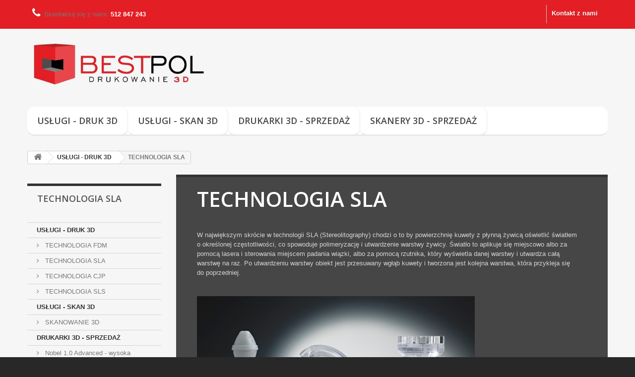

--- FILE ---
content_type: text/html; charset=utf-8
request_url: https://skanowanie-drukowanie3d.pl/26-technologia-sla
body_size: 36524
content:
<!DOCTYPE HTML>
<!--[if lt IE 7]> <html class="no-js lt-ie9 lt-ie8 lt-ie7" lang="pl-pl"><![endif]-->
<!--[if IE 7]><html class="no-js lt-ie9 lt-ie8 ie7" lang="pl-pl"><![endif]-->
<!--[if IE 8]><html class="no-js lt-ie9 ie8" lang="pl-pl"><![endif]-->
<!--[if gt IE 8]> <html class="no-js ie9" lang="pl-pl"><![endif]-->
<html lang="pl-pl">
	<head>
		<meta charset="utf-8" />
		<title>Drukowanie i skanowanie 3D - Gliwice - Skanowanie 3D oraz drukowanie 3D. Prototypy 3D, drukarki 3D, skanery 3D. Skan 3D i druk 3D. Zapraszamy Gliwice - BEST POL</title>
					<meta name="description" content="Drukowanie i skanowanie 3D - Gliwice , skaner 3D" />
							<meta name="keywords" content="DRUKOWANIE 3D SLA,DRUKOWANIE 3D FDM,DRUKOWANIE 3D CJP,SKANOWANIE 3D,Gliwice,skanowanie 3d gliwice,skan 3d,abs,pla,print 3d,scanner 3d,druk 3d,skan 3d" />
				<meta name="generator" content="PrestaShop" />
		<meta name="robots" content="index,follow" />
		<meta name="viewport" content="width=device-width, minimum-scale=0.25, maximum-scale=1.6, initial-scale=1.0" />
		<meta name="apple-mobile-web-app-capable" content="yes" />
		<link rel="icon" type="image/vnd.microsoft.icon" href="/img/favicon.ico?1673284416" />
		<link rel="shortcut icon" type="image/x-icon" href="/img/favicon.ico?1673284416" />
														<link rel="stylesheet" href="/themes/default-bootstrap/css/global.css" type="text/css" media="all" />
																<link rel="stylesheet" href="/themes/default-bootstrap/css/autoload/highdpi.css" type="text/css" media="all" />
																<link rel="stylesheet" href="/themes/default-bootstrap/css/autoload/responsive-tables.css" type="text/css" media="all" />
																<link rel="stylesheet" href="/themes/default-bootstrap/css/autoload/uniform.default.css" type="text/css" media="all" />
																<link rel="stylesheet" href="/themes/default-bootstrap/css/product_list.css" type="text/css" media="all" />
																<link rel="stylesheet" href="/themes/default-bootstrap/css/category.css" type="text/css" media="all" />
																<link rel="stylesheet" href="/themes/default-bootstrap/css/scenes.css" type="text/css" media="all" />
																<link rel="stylesheet" href="/themes/default-bootstrap/css/modules/blockcategories/blockcategories.css" type="text/css" media="all" />
																<link rel="stylesheet" href="/themes/default-bootstrap/css/modules/blockcontact/blockcontact.css" type="text/css" media="all" />
																<link rel="stylesheet" href="/themes/default-bootstrap/css/modules/blocknewsletter/blocknewsletter.css" type="text/css" media="all" />
																<link rel="stylesheet" href="/themes/default-bootstrap/css/modules/blocktags/blocktags.css" type="text/css" media="all" />
																<link rel="stylesheet" href="/themes/default-bootstrap/css/modules/blocktopmenu/css/blocktopmenu.css" type="text/css" media="all" />
																<link rel="stylesheet" href="/themes/default-bootstrap/css/modules/blocktopmenu/css/superfish-modified.css" type="text/css" media="all" />
																<link rel="stylesheet" href="/modules/themeconfigurator/css/hooks.css" type="text/css" media="all" />
																<link rel="stylesheet" href="/modules/themeconfigurator/css/theme2.css" type="text/css" media="all" />
																<link rel="stylesheet" href="/modules/advancedeucompliance/views/css/aeuc_front.css" type="text/css" media="all" />
																<link rel="stylesheet" href="/modules/notarobot/views/css/front.css" type="text/css" media="all" />
														<script type="text/javascript">
var FancyboxI18nClose = 'Zamknij';
var FancyboxI18nNext = 'Następny';
var FancyboxI18nPrev = 'Poprzedni';
var ajaxsearch = true;
var baseDir = 'https://skanowanie-drukowanie3d.pl/';
var baseUri = 'https://skanowanie-drukowanie3d.pl/';
var contentOnly = false;
var currency = {"id":1,"name":"Z\u0142oty","iso_code":"PLN","iso_code_num":"985","sign":"z\u0142","blank":"1","conversion_rate":"1.000000","deleted":"0","format":"2","decimals":"1","active":"1","prefix":"","suffix":" z\u0142","id_shop_list":null,"force_id":false};
var currencyBlank = 1;
var currencyFormat = 2;
var currencyRate = 1;
var currencySign = 'zł';
var displayList = false;
var highDPI = false;
var id_lang = 1;
var instantsearch = true;
var isGuest = 0;
var isLogged = 0;
var isMobile = false;
var page_name = 'category';
var placeholder_blocknewsletter = 'Wpisz swój e-mail';
var priceDisplayMethod = 0;
var priceDisplayPrecision = 2;
var quickView = false;
var roundMode = 2;
var static_token = 'a61e520ba7bf4e641fb9ae37db27ccc4';
var token = 'd5722dc94bb1be183d7c13b8c148f3a5';
var usingSecureMode = true;
</script>

						<script type="text/javascript" src="/js/jquery/jquery-1.11.0.min.js"></script>
						<script type="text/javascript" src="/js/jquery/jquery-migrate-1.2.1.min.js"></script>
						<script type="text/javascript" src="/js/jquery/plugins/jquery.easing.js"></script>
						<script type="text/javascript" src="/js/tools.js"></script>
						<script type="text/javascript" src="/themes/default-bootstrap/js/global.js"></script>
						<script type="text/javascript" src="/themes/default-bootstrap/js/autoload/10-bootstrap.min.js"></script>
						<script type="text/javascript" src="/themes/default-bootstrap/js/autoload/15-jquery.total-storage.min.js"></script>
						<script type="text/javascript" src="/themes/default-bootstrap/js/autoload/15-jquery.uniform-modified.js"></script>
						<script type="text/javascript" src="/themes/default-bootstrap/js/products-comparison.js"></script>
						<script type="text/javascript" src="/themes/default-bootstrap/js/category.js"></script>
						<script type="text/javascript" src="/themes/default-bootstrap/js/tools/treeManagement.js"></script>
						<script type="text/javascript" src="/themes/default-bootstrap/js/modules/blocknewsletter/blocknewsletter.js"></script>
						<script type="text/javascript" src="/themes/default-bootstrap/js/modules/blocktopmenu/js/hoverIntent.js"></script>
						<script type="text/javascript" src="/themes/default-bootstrap/js/modules/blocktopmenu/js/superfish-modified.js"></script>
						<script type="text/javascript" src="/themes/default-bootstrap/js/modules/blocktopmenu/js/blocktopmenu.js"></script>
							
<style type="text/css">
        </style>

<script src='https://www.google.com/recaptcha/api.js?onload=nar_onLoad&render=explicit' async defer></script>
<script type="text/javascript">
    var nar_selector = "#contact [name=submitMessage]";
    var $nar_elem = null;

    function nar_findReElement() {
        if (nar_selector && !$nar_elem) {
            var $nar_elem = $(nar_selector);

            if (!$nar_elem.length) {
                return null;
            }
        }

        return $nar_elem;
    }
</script>

<script type="text/javascript">
    var nar_recaptcha = '<div id="nar-gre" class="g-recaptcha" data-sitekey="6LcTfYYUAAAAAOyNR7q0InfsT9jpzDYvkG727qeB" data-theme="light" data-size="normal"></div>';

    
        var nar_onLoad = function () {
            var $nar_elem = nar_findReElement();

            if ($nar_elem !== null) {
                $(nar_recaptcha).insertBefore($nar_elem);
                grecaptcha.render('nar-gre');
            }
        };
    
</script>
		<link rel="stylesheet" href="//fonts.googleapis.com/css?family=Open+Sans:300,600&amp;subset=latin,latin-ext" type="text/css" media="all" />
		<!--[if IE 8]>
		<script src="https://oss.maxcdn.com/libs/html5shiv/3.7.0/html5shiv.js"></script>
		<script src="https://oss.maxcdn.com/libs/respond.js/1.3.0/respond.min.js"></script>
		<![endif]-->
	</head>
	<body id="category" class="category category-26 category-technologia-sla show-left-column hide-right-column lang_pl">
					<div id="page">
			<div class="header-container">
				<header id="header">
																										<div class="nav">
							<div class="container">
								<div class="row">
									<nav><div id="contact-link" >
	<a href="https://skanowanie-drukowanie3d.pl/kontakt" title="Kontakt z nami">Kontakt z nami</a>
</div>
	<span class="shop-phone">
		<i class="icon-phone"></i>Skontaktuj się z nami: <strong>512 847 243</strong>
	</span>
</nav>
								</div>
							</div>
						</div>
										<div>
						<div class="container">
							<div class="row">
								<div id="header_logo">
									<a href="https://skanowanie-drukowanie3d.pl/" title="Skanowanie 3D oraz drukowanie 3D. Prototypy 3D, drukarki 3D, skanery 3D. Skan 3D i druk 3D. Zapraszamy Gliwice - BEST POL">
										<img class="logo img-responsive" src="https://skanowanie-drukowanie3d.pl/img/e-papierosy-logo-1664914762.jpg" alt="Skanowanie 3D oraz drukowanie 3D. Prototypy 3D, drukarki 3D, skanery 3D. Skan 3D i druk 3D. Zapraszamy Gliwice - BEST POL" width="997" height="314"/>
									</a>
								</div>
									<!-- Menu -->
	<div id="block_top_menu" class="sf-contener clearfix col-lg-12">
		<div class="cat-title">Zakładki</div>
		<ul class="sf-menu clearfix menu-content">
			<li><a href="https://skanowanie-drukowanie3d.pl/21-uslugi-druk-3d" title="USŁUGI - DRUK 3D">USŁUGI - DRUK 3D</a><ul><li><a href="https://skanowanie-drukowanie3d.pl/25-technologia-fdm" title="TECHNOLOGIA FDM">TECHNOLOGIA FDM</a></li><li class="sfHoverForce"><a href="https://skanowanie-drukowanie3d.pl/26-technologia-sla" title="TECHNOLOGIA SLA">TECHNOLOGIA SLA</a></li><li><a href="https://skanowanie-drukowanie3d.pl/27-technologia-cjp" title="TECHNOLOGIA CJP">TECHNOLOGIA CJP</a></li><li><a href="https://skanowanie-drukowanie3d.pl/43-technologia-sls" title="TECHNOLOGIA SLS">TECHNOLOGIA SLS</a></li></ul></li><li><a href="https://skanowanie-drukowanie3d.pl/41-uslugi-skan-3d" title="USŁUGI - SKAN 3D">USŁUGI - SKAN 3D</a><ul><li><a href="https://skanowanie-drukowanie3d.pl/42-skanowanie-3d" title="SKANOWANIE 3D">SKANOWANIE 3D</a></li></ul></li><li><a href="https://skanowanie-drukowanie3d.pl/22-drukarki-3d-sprzedaz" title="DRUKARKI 3D - SPRZEDAŻ">DRUKARKI 3D - SPRZEDAŻ</a><ul><li><a href="https://skanowanie-drukowanie3d.pl/23-nobel-10-advanced-wysoka-precyzja" title="Nobel 1.0 Advanced - wysoka precyzja">Nobel 1.0 Advanced - wysoka precyzja</a></li><li><a href="https://skanowanie-drukowanie3d.pl/28-da-vinci-minimaker" title="DA VINCI MINIMAKER">DA VINCI MINIMAKER</a></li><li><a href="https://skanowanie-drukowanie3d.pl/29-drukarka-3d-da-vinci-10-pro" title="DRUKARKA 3D DA VINCI 1.0 PRO">DRUKARKA 3D DA VINCI 1.0 PRO</a></li><li><a href="https://skanowanie-drukowanie3d.pl/30-da-vinci-10-pro-3in1" title="Da Vinci 1.0 Pro 3in1">Da Vinci 1.0 Pro 3in1</a></li><li><a href="https://skanowanie-drukowanie3d.pl/35-da-vinci-20a-duo" title="Da Vinci 2.0A Duo">Da Vinci 2.0A Duo</a></li><li><a href="https://skanowanie-drukowanie3d.pl/36-da-vinci-junior-20-mix" title="da Vinci Junior 2.0 Mix">da Vinci Junior 2.0 Mix</a></li><li><a href="https://skanowanie-drukowanie3d.pl/37-xyzprinting-da-vinci-junior-10-pro" title="XYZPRINTING DA VINCI JUNIOR 1.0 PRO">XYZPRINTING DA VINCI JUNIOR 1.0 PRO</a></li><li><a href="https://skanowanie-drukowanie3d.pl/44-drukarka-zortrax-inventure" title="DRUKARKA ZORTRAX INVENTURE">DRUKARKA ZORTRAX INVENTURE</a></li><li><a href="https://skanowanie-drukowanie3d.pl/45-drukarka-3d-zortrax-m200-plus" title="DRUKARKA 3D ZORTRAX M200 PLUS">DRUKARKA 3D ZORTRAX M200 PLUS</a></li><li><a href="https://skanowanie-drukowanie3d.pl/46-drukarka-3d-zortrax-m300-plus" title="DRUKARKA 3D ZORTRAX M300 PLUS">DRUKARKA 3D ZORTRAX M300 PLUS</a></li><li><a href="https://skanowanie-drukowanie3d.pl/47-drukarka-3d-zortrax-m300-dual" title="DRUKARKA 3D ZORTRAX M300 DUAL">DRUKARKA 3D ZORTRAX M300 DUAL</a></li><li><a href="https://skanowanie-drukowanie3d.pl/48-drukarka-3d-xyzprinting-da-vinci-nano-white" title="DRUKARKA 3D XYZPRINTING DA VINCI NANO WHITE">DRUKARKA 3D XYZPRINTING DA VINCI NANO WHITE</a></li><li><a href="https://skanowanie-drukowanie3d.pl/49-drukarka-3d-xyzprinting-partpro100-xp" title="DRUKARKA 3D XYZPRINTING PARTPRO100 XP">DRUKARKA 3D XYZPRINTING PARTPRO100 XP</a></li><li><a href="https://skanowanie-drukowanie3d.pl/50-drukarka-3d-xyzprinting-da-vinci-super" title="DRUKARKA 3D XYZPRINTING DA VINCI SUPER">DRUKARKA 3D XYZPRINTING DA VINCI SUPER</a></li><li><a href="https://skanowanie-drukowanie3d.pl/51-sls-xyzprinting-mfgpro230xs" title="SLS XYZPRINTING MFGPRO230XS">SLS XYZPRINTING MFGPRO230XS</a></li></ul></li><li><a href="https://skanowanie-drukowanie3d.pl/24-skanery-3d-sprzedaz" title="SKANERY 3D - SPRZEDAŻ">SKANERY 3D - SPRZEDAŻ</a><ul><li><a href="https://skanowanie-drukowanie3d.pl/31-skaner-reczny-xyzprinting" title="SKANER RĘCZNY XYZPRINTING">SKANER RĘCZNY XYZPRINTING</a></li><li><a href="https://skanowanie-drukowanie3d.pl/39-skaner-3d-einscan-se" title="Skaner 3D EinScan-SE">Skaner 3D EinScan-SE</a></li><li><a href="https://skanowanie-drukowanie3d.pl/40-skaner-reczny-3d-einscan-pro" title="Skaner ręczny 3D EinScan-Pro">Skaner ręczny 3D EinScan-Pro</a></li><li><a href="https://skanowanie-drukowanie3d.pl/52-einscan-hx" title="EinScan HX">EinScan HX</a></li></ul></li>
					</ul>
	</div>
	<!--/ Menu -->
							</div>
						</div>
					</div>
				</header>
			</div>
			<div class="columns-container">
				<div id="columns" class="container">
											
<!-- Breadcrumb -->
<div class="breadcrumb clearfix">
	<a class="home" href="https://skanowanie-drukowanie3d.pl/" title="Powr&oacute;t do strony gł&oacute;wnej"><i class="icon-home"></i></a>
			<span class="navigation-pipe">&gt;</span>
					<span class="navigation_page"><span itemscope itemtype="http://data-vocabulary.org/Breadcrumb"><a itemprop="url" href="https://skanowanie-drukowanie3d.pl/21-uslugi-druk-3d" title="USŁUGI - DRUK 3D" ><span itemprop="title">USŁUGI - DRUK 3D</span></a></span><span class="navigation-pipe">></span>TECHNOLOGIA SLA</span>
			</div>
<!-- /Breadcrumb -->

										<div id="slider_row" class="row">
																	</div>
					<div class="row">
												<div id="left_column" class="column col-xs-12 col-sm-3"><!-- Block categories module -->
<div id="categories_block_left" class="block">
	<h2 class="title_block">
					TECHNOLOGIA SLA
			</h2>
	<div class="block_content">
		<ul class="tree dhtml">
												
<li >
	<a 
	href="https://skanowanie-drukowanie3d.pl/21-uslugi-druk-3d" title="">
		USŁUGI - DRUK 3D
	</a>
			<ul>
												
<li >
	<a 
	href="https://skanowanie-drukowanie3d.pl/25-technologia-fdm" title=".  
  .  
  Osadzanie topionego materiału (FDM, ang. fused deposition modelling) – jedna z metod rapid prototyping. W metodzie tej nanoszony materiał (zwykle tworzywo sztuczne) przeciskany jest przez dyszę, ogrzaną do temperatury jego topnienia. Dysza kontroluje przepływ materiału i jest przemieszczana automatycznie według instrukcji programu CAM. Podobnie jak przy stereolitografii, model wytwarzany jest warstwa po warstwie.  
   Metoda ta została wynaleziona w latach 80. XX wieku, od lat 90. jest jedną z najbardziej rozpowszechnionych metod rapid prototyping[1]. Charakteryzuje się dokładnością +/− 0,13 mm. Używana jest do tworzenia modeli testowych jak również, dzięki zastosowaniu w miarę wytrzymałych materiałów, do wykonywanie detali użytkowych.  
   W FDM wykorzystuje się różne typy materiałów termoplastycznych, różniące się wytrzymałością i temperaturą topnienia: ABS, poliwęglany, polifenylosiarczki i woski. Istnieją również techniki korzystające z materiałów rozpuszczalnych w wodzie.  
  .  
  .">
		TECHNOLOGIA FDM
	</a>
	</li>

																
<li >
	<a 
	href="https://skanowanie-drukowanie3d.pl/26-technologia-sla" class="selected" title=".  
  .  
 W największym skrócie w technologii SLA (Stereolitography) chodzi o to by powierzchnię kuwety z płynną żywicą oświetlić światłem o określonej częstotliwości, co spowoduje polimeryzację i utwardzenie warstwy żywicy. Światło to aplikuje się miejscowo albo za pomocą lasera i sterowania miejscem padania wiązki, albo za pomocą rzutnika, który wyświetla danej warstwy i utwardza całą warstwę na raz. Po utwardzeniu warstwy obiekt jest przesuwany wgłąb kuwety i tworzona jest kolejna warstwa, która przykleja się do poprzedniej. 
  .  
  .  
  
  
  
   
  .  
  .  
     
  .  
  .">
		TECHNOLOGIA SLA
	</a>
	</li>

																
<li >
	<a 
	href="https://skanowanie-drukowanie3d.pl/27-technologia-cjp" title="TECHNOLOGIA COLORJET PRINTING (CJP) 
  .  
  
 Proces tworzenia modeli w technologii druku CJP polega na selektywnym zespalaniu materiału proszkowego za pomocą strumieniowo dozowanej cieczy zespalającej oraz tuszu w barwach CMYK nadając wydrukowi rzeczywisty wygląd. Zaletami tej technologii są szybki czas budowy modeli, doskonała barwa kolorów jak i ogromna dokładność. 
  .  
  .  
  
   
  .  
  
   
  .  
  
   
  .  
  .  
   DRUKUJEMY NA NAJLEPSZYCH DRUKARKACH    
   3D SYSTEMS">
		TECHNOLOGIA CJP
	</a>
	</li>

																
<li class="last">
	<a 
	href="https://skanowanie-drukowanie3d.pl/43-technologia-sls" title=".   
   .   
  Technologia SLS   (Selective Laser Sintering) jest jedną z najstarszych metod szybkiego prototypowania zaraz obok SLA. Technologia ta jest rozwijana od ponad 30 lat i obecnie jest najczęściej stosowaną technologią do krótkoseryjnej produkcji technicznych części finalnych z pośród wszystkich metod druku 3D. Można powiedzieć, że w niektórych przypadkach jest to cicha konkurencja dla produkcji technicznych elementów z formowania wtryskowego. Coraz więcej firm stosuje   SLS   jako alternatywę przy produkcji nisko-seryjnej skomplikowanych geometrycznie detali poliamidowych.  
   Obecnie najpopularniejszymi materiałami stosowanymi w   technologii SLS   są poliamidy (głównie PA12 i PA11) a także polistyren oraz mieszaniny poliamidów z wypełniaczami (mączką szklaną, proszkiem aluminiowym, krótkimi włóknami węglowymi i inne).   
  .  
  .  
  .  
  
  
  
  
  
  
  
  
  
      
  .  
  .  
  .">
		TECHNOLOGIA SLS
	</a>
	</li>

									</ul>
	</li>

																
<li >
	<a 
	href="https://skanowanie-drukowanie3d.pl/41-uslugi-skan-3d" title="">
		USŁUGI - SKAN 3D
	</a>
			<ul>
												
<li class="last">
	<a 
	href="https://skanowanie-drukowanie3d.pl/42-skanowanie-3d" title="Skontaktuj się z nami, aby skorzystać z naszych usług skanowania i drukowania 3D:   Telefon: 512 847 243   E-mail: druk3d.gliwice@gmail.com  
   Zapraszamy do skorzystania z naszych profesjonalnych usług skanowania 3D, które są dostępne zarówno dla osób prywatnych, jak i firm. Potrzebujesz dokładnego skanu i wydruku zepsutych lub potrzebnych Ci elementów? A może potrzebujesz precyzyjnych modeli 3D do celów projektowych? Jesteśmy tutaj, aby Ci pomóc!    Niezależnie od tego, czy chodzi o małe elementy mechaniczne, szczegółowe modele architektoniczne czy nawet większe przedmioty, takie jak części samochodowe czy rzeźby, nasze skanery 3D są w stanie przechwycić najmniejsze detale. Skanowanie 3D umożliwia dokładne odwzorowanie geometrii i kształtu tych elementów, co przekłada się na ich doskonałe dopasowanie i funkcjonalność.    
 Nasza zaawansowana technologia skanowania 3D umożliwia nam przechwycenie każdego detalu Twoich przedmiotów. Dzięki temu jesteśmy w stanie stworzyć wierną trójwymiarową kopię elementów, które mogą zostać odtworzone za pomocą druku 3D.    
 Jeżeli posiadasz jakąś zepsutą/połamaną część, możemy ją zeskanować, i naprawić w programie, a następnie wydrukować. Nic prostszego!    
 Możliwość skanowania i drukowania elementów może być dla Ciebie bardzo istotna. Element, którego potrzebujesz kopię lub urozmaicenie na jego podstawie, dekoracja z sentymentalną wartością, czy nawet miniatura postaci, która ma dla Ciebie szczególne znaczenie. Nasz zespół używając skanerów 3D z dokładnością przeniesie te elementy do wirtualnego świata, a następnie zrealizuje ich fizyczną wersję za pomocą druku 3D.    
 Jeśli prowadzisz firmę, nasze skanowanie 3D może być dla Ciebie niezwykle wartościowe. Tworzenie precyzyjnych modeli 3D pomoże Ci w projektowaniu, prototypowaniu i doskonaleniu Twoich produktów. Bez względu na branżę, od mody po architekturę, nasze usługi umożliwią Ci zwiększenie innowacyjności i jakości Twoich projektów.    
 Dzięki naszym silnym materiałom, możemy zaoferować Ci niezrównaną jakość i trwałość.  Przy pomocy dobrze ustawionych drukarek 3D, możemy stworzyć modele o niezwykłej wytrzymałości, które sprostają nawet najbardziej wymagającym potrzebom. 
   
   
   
        Źródło: https://3dscanexpert.com/shining-3d-einscan-se-einscan-sp-review-comparison/       https://www.3dnatives.com/en/freescan-ue-pro-shining3d-multifunctional-scanner-250420224/       https://www.artec3d.com/cases/customizing-automobiles-artec-3d-scanners">
		SKANOWANIE 3D
	</a>
	</li>

									</ul>
	</li>

																
<li >
	<a 
	href="https://skanowanie-drukowanie3d.pl/22-drukarki-3d-sprzedaz" title="">
		DRUKARKI 3D - SPRZEDAŻ
	</a>
			<ul>
												
<li >
	<a 
	href="https://skanowanie-drukowanie3d.pl/23-nobel-10-advanced-wysoka-precyzja" title=".   
  Specyfikacja  
   .   
   .   
   .   
  
 
 
 
  Technologia  
  SLA (stereolitografia)  
 
 
  Źródło światła  
  UV Laser λ 405nm (400mW)  
 
 
  Pole Robocze  
  Maksymalne 128x 128 x 200mm  
 
 
  Dokładność osi X/Y  
  0.13mm  
 
 
  Minimalna grubość warstwy                                                                        
  0.025mm  
 
 
  Szybkość druku  
  15mm/godz.  
 
 
  Sposób formowania  
  Oświetlenie dolne  
 
 
  Supporty  
  Generowane automatycznie  
 
 
  Obsługiwane formaty plików  
  .stl / XYZ .3wn  
 
 
  USB  
 
  We/Wy x1  
 
 
 
  wymagania dotyczące zasilania  
  100-240V 50/60Hz 60W  
 
 
  Waga    
  Brak danych  
 
 
  Wymiary  
  SZ282 G337 W605  
 
 
  Właściwości materiału  
  Żywica fotopolimerowa  
 
 
  Pompka żywicy  
  Automatyczne uzupełnianie  
 
 
  Pojemność butelki z żywicą  
  500 ml  
 
 
  Wyświetlacz  
  16*4 Character LCM(Blue Backlight)  
 
 
 
  .  
  .  
  OGROMNA PRECYZJA W NISKIEJ CENIE  
  
  
  
  .  
  .  
  
   CENA 8480 ZŁ    BRUTTO  
  .  
  .  
  .">
		Nobel 1.0 Advanced - wysoka precyzja
	</a>
	</li>

																
<li >
	<a 
	href="https://skanowanie-drukowanie3d.pl/28-da-vinci-minimaker" title="Specyfikacja  
    MAKSYMALNE WYMIARY DRUKU   15x15x15cm    TRYB DRKOWANIA   FINE:0,1 mm (100 Microns)  STD:0,2 mm (200 Microns)  SPEED:0,3 mm (290 Microns)  ULTRA FAST: 0,4 mm (400 Microns)    PODWÓJNA GLOWICA DRUKUJACA     Z pojedyńczą dyszą   SREDNICA DYSZY   0,4mm    MATERIAL DRUKUJACY   Filament PLA(XYZprinting)   PODAWANIE MATERIALU  Automatyczne  
   TYP PLIKÓW  .STL , XYZ Format (.3w), Windows .3mf   SYSTEM OPERACYJNY   Windows 7 i nowszy Mac OSX 10.8 64-bit Uwaga: wymagany OpenGL 2.1 w celu poprawnego działania XYZware   WYMAGANIA SPRZETOWE   32/64 bitowy PC z 4gb+ DRAM Apple Mac 64-bitowych x86 z min. 4GB RAM   JEZYK   Wielojęzyczny      LACZNOSC   USB 2.0   
      WYMIARY   Szerokosc: 40  Wysokosc: 33.6  Glebokosc: 36.2  
  
  
  
  
   CENA 1190 ZŁ BRUTTO  ">
		DA VINCI MINIMAKER
	</a>
	</li>

																
<li >
	<a 
	href="https://skanowanie-drukowanie3d.pl/29-drukarka-3d-da-vinci-10-pro" title=".  
  .  
  
    
 WYMIARY DRUKARKI 
 
 
 47X51X56 CM 
 
   
  WYMIARY OPAKOWANIA   
 
 
 56X70X59CM 
 
   
 WAGA 
 
 
 26KG 
 
   
 TECHNOLOGIA WYDRUKU 
 
 
 FFF (FUSED FILAMENT FABRICATION) 
 
   
 MAKSYMALNY WYMIAR DRUKU 
 
 
 20X20X20 CM 
 
   
 TRYB DRUKOWANIA 
 
 
 EXCELLENT 0.050 MM (50 MICRONS) 
 FINE 0.1 MM (100 MICRONS) 
 STANDARD 0.2 MM (200 MICRONS) 
 SPEED 0.3 MM (300 MICRONS) 
 ULTRA FAST 0.4 MM (400 MICRONS) 
 
   
 GŁOWICA DRUKUJĄCA 
 
 
 POJEDYNCZA DYSZA 
 
   
 ŚREDNICA DYSZY 
 
 
 0.4 MM 
 
   
 ŚREDNICA FILAMENTU 
 
 
 1.75 MM 
 
   
 RODZAJ MATERIAŁU 
 
 
 ABS/PLA 
 
   
 TYP WYŚWIETLACZA 
 
 
 2.6&#039;&#039; FSTN LCM 
 
   
 JĘZYK 
 
 
 WIELOJĘZYKOWA 
 
   
 ŁĄCZNOŚĆ 
 
 
 USB 2.0 / WIFI 
 
   
 OPROGRAMOWANIE 
 
 
 XYZWARE FOR PRO 
 
   
 TYPY PLIKÓW 
 
 
 .STL, XYZ FORMAT (.3W) 
 
   
 SYSTEM OPERACYJNY 
 
 
 WINDOWS 7 BĄDŹ NOWSZY  
 MAC OSX 1.08 BĄDŹ NOWSZY 
 
   
 WYMAGANIA SPRZĘTOWE 
 
 
 PC X86 32/64-BIT Z MIN. 4GB RAM 
 APPLE MAC 64-BITOWYCH X86 Z MIN. 4GB RAM  
 
     .  
  .  
  .  
   CENA 3890 ZŁ BRUTTO">
		DRUKARKA 3D DA VINCI 1.0 PRO
	</a>
	</li>

																
<li >
	<a 
	href="https://skanowanie-drukowanie3d.pl/30-da-vinci-10-pro-3in1" title=".  
  .  
  .  
    
 WYMIARY DRUKARKI 
 
 
 47X51X56 CM 
 
   
  WYMIARY OPAKOWANIA   
 
 
 56X70X59CM 
 
   
 WAGA 
 
 
 26KG 
 
   
 TECHNOLOGIA WYDRUKU 
 
 
 FFF (FUSED FILAMENT FABRICATION) 
 
   
 MAKSYMALNY WYMIAR DRUKU 
 
 
 20X20X19 CM 
 
   
 TRYB DRUKOWANIA 
 
 
 EXCELLENT 0.050 MM (50 MICRONS) 
 FINE 0.1 MM (100 MICRONS) 
 STANDARD 0.2 MM (200 MICRONS) 
 SPEED 0.3 MM (300 MICRONS) 
 ULTRA FAST 0.4 MM (400 MICRONS) 
 
   
 GŁOWICA DRUKUJĄCA 
 
 
 POJEDYNCZA DYSZA 
 
   
 ŚREDNICA DYSZY 
 
 
 0.4 MM 
 
   
 ŚREDNICA FILAMENTU 
 
 
 1.75 MM 
 
   
 RODZAJ MATERIAŁU 
 
 
 ABS/PLA 
 
   
 TYP WYŚWIETLACZA 
 
 
 2.6&#039;&#039; FSTN LCM 
 
   
 JĘZYK 
 
 
 WIELOJĘZYKOWA 
 
   
 ŁĄCZNOŚĆ 
 
 
 USB 2.0 / WIFI 
 
   
 OPROGRAMOWANIE 
 
 
 XYZWARE FOR PRO 
 
   
 TYPY PLIKÓW 
 
 
 .STL, XYZ FORMAT (.3W) 
 
   
 SYSTEM OPERACYJNY 
 
 
 WINDOWS 7 BĄDŹ NOWSZY  
 MAC OSX 1.08 BĄDŹ NOWSZY 
 
   
 WYMAGANIA SPRZĘTOWE 
 
 
 PC X86 32/64-BIT Z MIN. 4GB RAM 
 APPLE MAC 64-BITOWYCH X86 Z MIN. 4GB RAM  
 
   
  Skaner 3D:    
 
  
   
 TECHNOLOGIA 
 
 
 SLIT LASER TRIANGULATION 
 
   
 SILNIK SKANERA 
 
 
 2M PIXELS CAMERA&amp;amp; DUAL DIODE LASER MODULE 
 
   
 WYMIAR SKANOWANIA 
 
 
 15 X15 CM (MAKSYMALNIE) 
 
   
 DOKŁADNOŚĆ SKANOWANEGO OBIEKTU 
 
 
 0.25 MM (250 MIKRONÓW)  
 
   
 UDŹWIG STOŁU OBROTOWEGO 
 
 
 DO 3KG 
 
   
   Laser Grawerujący   
  (do dokupienia)    
 
  
   
 MAKSYMALNY WYMIAR GRAWEROWANIA 
 
 
  15 X 15 CM  
 
   
 MOC LASERA 
 
 
  350-500 MW  
 
   
 WAVELENGHT 
 
 
  450NM INGAN  
 
   
 TYPY PLIKÓW 
 
 
  .JPG / .PNG / .BMP / .GIF  
 
     .  
  .  
  .  
  
  
  
  
   CENA 4490 ZŁ BRUTTO   
   .   
   .   
   .">
		Da Vinci 1.0 Pro 3in1
	</a>
	</li>

																
<li >
	<a 
	href="https://skanowanie-drukowanie3d.pl/35-da-vinci-20a-duo" title="DWIE GŁOWICE  
 Drukarka da Vinci 2.0 Duo umożliwia tworzenie kolorowych wydruków, mając do dyspozycji 12 kolorów filamentu w łatwo wymienialnym kartridżu. Możliwość drukowania wodo-rozpuszczalnych podpór z PVA. 
   
 DUŻA PRZESTRZEŃ DLA WYDRUKÓW 
 Drukarka umożliwia wydruk przedmiotów o wymiarach 15x20x20cm. 
   
 BEZPIECZEŃSTWO TWOJE I OTOCZENIA 
 Zamknięta przestrzeń drukowana zabezpiecza użytkowników przed wysokimi temperaturami wymaganymi w druku 3D Na zewnątrz urządzenia nie ma żadnych elementów ruchomych, również filament odwija się wewnątrz obudowy. Drukarka uzyskała certyfikat bezpieczeństwa Unii Europejskiej CE. 
   
 PROSTA EKSPLOATACJA 
 Drukarka jest gotowa do pracy po wypakowaniu i nie wymaga samodzielnego montażu. Posiada system automatycznego pomiaru wysokości podgrzewanego stołu wspomagający poziomowanie. Kartridże ułatwiają i przyśpieszają wymianę filamentu a wbudowana pamięć kontroluje jego zużycie i dostępność. Dysza drukarki czyszczona jest w trybie automatycznym. 
   
 ATRAKCYJNA CENA 
 Nigdy wcześniej drukarka dwugłowicowa o takich parametrach i pełnej gwarancji w Polsce nie była w tak niskiej cenie. 
   
 DARMOWE OPROGRAMOWANIE I BIBLIOTEKA W CHMURZE 
 Oprogramowanie XYZware świetnie wspomaga drukowanie, wizualizuje wydruk, określa parametry, jakość, czas druku, dodaje podpory, zmniejsza lub powiększa projekt i wiele innych.  W chmurze XYZworld dostępne są setki bezpłatnych modeli 3D. Możesz udostępniać, tworzyć i dodawać własne projekty. Drukuj on-line ze społecznością XYZWord i uwolnij nieograniczone możliwości druku 3D. 
  
 Specyfikacja 
     TECHNOLOGIA   FFF (Fused Filament Fabrication)   MAKSYMALNE WYMIARY DRUKU   15x20x20cm    TRYB DRKOWANIA   FINE:0,1 mm (100 Microns)  STD:0,2 mm (200 Microns)  SPEED:0,3 mm (290 Microns)  ULTRA FAST: 0,4 mm (400 Microns)    PODWÓJNA GLOWICA DRUKUJACA   2 DYSZE    SREDNICA DYSZY   0,4mm    MATERIAL DRUKUJACY   Filament  ABS, PLA    PODAWANIE MATERIALU  Automatyczne  
   TYP PLIKÓW  .STL , XYZ Format (.3w)    SYSTEM OPERACYJNY   Windows 7,8,8.1  Mac OSX 10.8 64-bit Uwaga: wymagany OpenGL 2.1 w celu poprawnego działania XYZware   WYMAGANIA SPRZETOWE   PC X86 32/64-bit z min. 2GB RAM Apple Mac 64-bitowych x86 z min. 2GB RAM    WYSWIETLACZ   Rodzaj panelu: 4 X 16 LCM    JEZYK   Angielski  Japoński    LACZNOSC   USB 2.0   
   WYMIARY   Szerokosc: 47cm  Wysokosc: 51cm  Glebokosc: 57cm    WYMIARY OPAKOWANIA   Szerokosc: 56cm  Wysokosc: 59cm  Glebokosc: 70cm  Waga: 28 kg    W zestawie 2 filamenty     Roczna pełna gwarancja na terenie Polski w systemie &quot;door-to-door&quot;        
  
   CENA 2690 ZŁ BRUTTO">
		Da Vinci 2.0A Duo
	</a>
	</li>

																
<li >
	<a 
	href="https://skanowanie-drukowanie3d.pl/36-da-vinci-junior-20-mix" title="da Vinci Junior 2.0 Mix     
   Mieszaj dwa filamenty PLA o różnych kolorach za pomocą naszego nowego jednogłowicowego ekstrudera z podwójnym podajnikiem filamentu. Filamenty mieszają na czubku dyszy w zależności od ustawień jakie ustawisz w programie XYZware.       
     
  Odkryj możliwości jakie daje ci mieszanie filamentów  
  Eksperymentuj z różnymi kolorami filamentów aby uzyskać nowe i zaskakujące kolory. Oprogramowanie XYZware daje ci możliwość wyboru pomiędzy Multicolor Mode a Mixer Mode print.    
  Multicolor Mode:  
 Wybierz różne kolory a oprogramowanie będzie je ustawiać proporcjonalnie w różnych kolorach.   
  Mixer Mode:  
 Ustawienia kolorów wydruku względem wysokości projektu. Każdy drukowany obiekt zawiera jeden kolor lub zestaw gradientu danych kolorów. 
  
         
  
  Bezprzewodowe drukowanie  
  Użyj XYZware lub XYZmaker 3DKit, naszego wewnętrznego oprogramowania i aplikacji do projektowania 3D, aby przygotować pliki i drukować bezprzewodowo.   
     
  
  
  System automatycznej kalibracji               
  Da Vinci Jr 2,0 Mix wykorzystuje 9-punktowy, intuicyjny system kalibracji, który dokładnie określa odległość pomiędzy dyszą a stołem roboczym. Daje nam to gwarancje że stół roboczy będzie idealnie skalibrowany, co ma bezpośrednie przełożenie na jakość naszego wydruku.    
      
  
  
  Ekologiczna gama kolorów           
    Drukuj z wykorzystaniem szerokiem gamy kolorów za pomocą plastikowego filamentu XYZPrinting PLA.     PLA to biokompostowalny plastik, który nadaje się do recyklingu i jest bezpieczniejszy dla środowiska niż inne rodzaje tworzyw sztucznych.            
 
 
 
 
 SPECYFIKACJA 
 
 
 
 
  WYMIARY DRUKARKI  
 
 
  42X43X48 CM  
 
 
 
 
  WYMIARY OPAKOWANIA  
 
 
  56X60X59CM  
 
 
 
 
  WAGA  
 
 
  12KG  
 
 
 
 
  TECHNOLOGIA WYDRUKU  
 
 
  FFF (FUSED FILAMENT FABRICATION)  
 
 
 
 
  MAKSYMALNY WYMIAR DRUKU  
 
 
  15X15X15 CM  
 
 
 
 
  TRYB DRUKOWANIA  
 
  
  STANDARD 0.2 MM (200 MICRONS) SPEED 0.3 MM (300 MICRONS) ULTRA FAST 0.4 MM (400 MICRONS)  
 
 
 
 
  GŁOWICA DRUKUJĄCA  
 
 
  POJEDYNCZA DYSZA/PODWÓJNY PODAJNIK   
 
 
 
 
  ŚREDNICA DYSZY  
 
 
  0.4 MM   
 
 
 
 
  ŚREDNICA FILAMENTU  
 
 
  1.75 MM  
 
 
 
 
  RODZAJ MATERIAŁU  
 
 
  PLA  
 
 
 
 
  TYP WYŚWIETLACZA  
 
 
  2.6&#039;&#039; FSTN LCM  
 
 
 
 
  JĘZYK  
 
 
  WIELOJĘZYKOWA  
 
 
 
 
  ŁĄCZNOŚĆ  
 
 
  USB 2.0 / KARTA SD(DO 32GB)  
 
 
 
 
  OPROGRAMOWANIE  
 
 
  XYZWARE  
 
 
 
 
  TYPY PLIKÓW  
 
 
  .STL, XYZ FORMAT (.3W)   
 
 
 
 
  SYSTEM OPERACYJNY  
 
 
  WINDOWS 7 BĄDŹ NOWSZY MAC OSX 1.09 BĄDŹ NOWSZY WYMAGANY OPENGL 2.1 LUB NOWSZY   
 
 
 
 
  WYMAGANIA SPRZĘTOWE  
 
 
  PC X86 32/64-BIT Z MIN. 4GB RAM APPLE MAC 64-BITOWYCH X86 Z MIN. 4GB RAM  
 
 
 
 
  
  
  CENA: 2490zł BRUTTO">
		da Vinci Junior 2.0 Mix
	</a>
	</li>

																
<li >
	<a 
	href="https://skanowanie-drukowanie3d.pl/37-xyzprinting-da-vinci-junior-10-pro" title="da Vinci Junior 1.0 Pro     
   Pierwsza drukarka od XYZprinting pozwalająca na używanie innych slicerów takich jak Cura czy Slic3r, w pełni otwarta.      da Vinci Jr. 1.0 Pro to idealna, kompaktowa i profesjonalna drukarka 3D       o polu roboczym 15x15x15 cm. Jest zgodna     z filamentami innych producentów, pozwala na włączenie systemu     automatycznego podawania filamentu. Oferuje rozdzielczość     od 400 do 100 mikronów, dodatkowo mamy możliwość     wymiany dyszy na 0.3mm i zejście do rozdzielczości 50mikronów.   
     
    Bezproblemowa kalibracja  
   Wbudowany z automatycznym 9-punktowym systemem wykrywania kalibracji, dzięki czemu konfiguracja, kalibracja i konserwacja są tak proste, jak naciśnięcie przycisku.          
  
    Specjalna dysza ze stali hartowanej dla druku metalicznego                        
    Drukowanie przy użyciu materiałów ściernych powoduje szybkie zużycie i rozdarcie standardowych (miedzianych) dysz. Mocna dysza HSS stworzona z hartowanej stali jest odporna na ścieranie i może pracować 100 razy dłużej podczas drukowania z użyciem metaliczego PLA i materiałem z włóknem węglowym. Pozwala to zaoszczędzić pieniądze na wymianie zużytych dysz.              ( dodatek opcjonalny do dokupienia w sklepie)              
 
  
    Popraw wykończenie powierzchni, zmniejsz obróbkę końcową               
 
 
 
 
  da Vinci Jr. 1.0 Pro jest dostarczany wraz z oprogramowaniem, które umożliwia   dostosowanie wielu ustawień, takich jak prędkość, supporty i wycofanie filamentu.   Poprawiona została szybkość przygotowywania projektów. Dodatkowo d  rukarka jest kompatybilna z g-kodami z   programów trzecich takich jak CURA czy SLIC3R.    
 
 
 
 
  
 
  
     
    
  CENA: 2 290zł BRUTTO">
		XYZPRINTING DA VINCI JUNIOR 1.0 PRO
	</a>
	</li>

																
<li >
	<a 
	href="https://skanowanie-drukowanie3d.pl/44-drukarka-zortrax-inventure" title="Zortrax Inventure   
  Profesjonalna drukarka 3D z dwiema dyszami  
  
     Drukarka została stworzona z myślą o współpracy z technologią LPD Plus, która wykorzystuje dwie dysze, by na zmianę drukować za pomocą filamentu do druku oraz rozpuszczalnego materiału podporowego. Z pomocą tej technologi Zortrax Inventure pozwala drukować szczegółowe modele, które w przypadku zwykłej technologi FDM i druku z wykorzystaniem filamentu, byłyby niemożliwe do uzyskania.   
   
     
   Podpory rozpuszczalne w wodzie            
  W trybie pracy z wykorzystaniem podwójnej dyszy, Zortrax Inventure drukuje równocześnie elementy podporowe i sam wydruk. Dedykowany materiał Z-SUPPORT Premium oparty na    BVOH  jest całkowicie rozpuszczalny w wodzie. Takie podpory mogą zostać też usunięte w sposób automatyczny z wykorzystaniem stacji Zortrax DSS, która wprowadza wodę w stan cyrkulacji w optymalnej temperaturze, aby osiągnąć jak najlepszy poziom rozpuszczenia. Pozwala to usunąć podpory pomiędzy ciasno spasowanymi elementami w ruchomych elementach, bez potrzeby ich mechanicznego usuwania. Podpory drukowane na Inventure w trybie pracy z jedną dyszą są wykonywane ze zwykłego filamentu i trzeba je usuwać mechanicznie.  
         
      
   Kompaktowa drukarka 3D o ogromnych możliwościach    
  Zortrax Inventure oprócz systemu rozpuszczalnych supportów wyposażona jest w zamkniętą komorę utrzymującą temperaturę, która ma za zadanie zmniejszyć skurcz materiału i zapewnić dużą dokładność modelu. Dodatkowo wbudowany filtr HEPA i szeroka gama obsługiwanych materiałów takich jak nylon lub wytrzymałe mieszanki ABS sprawiają, że Zortrax Inventure jest niezastąpionym narzędziem w dziedzinach gdzie wymagana jest duża precyzja takich jak inżynieria czy medycyna.              
   Technologia LPD Plus dla największych wydruków   
  Dzięki zastosowanie podwójnej głowicy przygotowany model 3D a także rozpuszczalne w wodzie podpory drukowane będą naprzemiennie z dwóch materiałów. Szczegółowe elementy wymagające dużej precyzji można teraz wykonać podczas jednego wydruku a potem rozpuścić podpory w wodzie bez potrzeby ich mechanicznego usuwania.                 
   Stacja Zortrax DSS dla Zortrax Inventure    
  Stacja DSS od firmy Zortrax jest urządzeniem do łatwego usuwania materiału podporowego. Wystarczy kilka kroków a urządzenie zrobi resztę. Włącz stację, napełnij ją wodą i włóż model Wystarczy kilka godzin a materiał podporowy zupełnie zniknie. Stacja Zortrax DSS jest kompatybilna z rozpuszczalnymi materiałami podporowymi Z-SUPPORT, Z-SUPPORT Plus oraz Z-SUPPORT Premium. Wspiera także wszystkie rozpuszczalne w wodzie filamenty jakie dostępne są na rynku.            
    CENA:    10 900zł BRUTTO">
		DRUKARKA ZORTRAX INVENTURE
	</a>
	</li>

																
<li >
	<a 
	href="https://skanowanie-drukowanie3d.pl/45-drukarka-3d-zortrax-m200-plus" title="Zortrax  M200 Plus     
     Zortrax M200 Plus to wydajna drukarka 3D działająca w technologii FDM z możliwością łączności bezprzewodowej. Została zaprojektowana z myślą o dużych farmach druku 3D, jako narzędzie wspierające procesy prototypowania, projektowania oraz produkcji. Zortrax M200 Plus jest zdolna do długotrwałej, nieprzerwanej pracy bez nadzoru ze strony użytkownika. Odznacza się niezawodnością i niskimi kosztami użytkowania.       
   
    
   Desktopowa drukarka 3D o przemysłowej wydajności        
  Odkryj potencjał technologii addytywnej z drukarką 3D Zortrax M200 Plus. Zarządzaj wieloma urządzeniami za pomocą programu Z-SUITE. Kontroluj postępy korzystając z wbudowanej kamery. Niezależnie czy wykorzystasz ją na potrzeby prototypowania, czy elastycznej produkcji niskoseryjnej, Zortrax M200 Plus zapewni niezrównaną precyzję i wydajność Ekosystemu Zortrax.          
   Komfort pracy   
  Zortrax M200 Plus to zaawansowana drukarka 3D gotowa do pracy zaraz po rozpakowaniu. Po prostu podłącz i zacznij drukowanie, bez potrzeby montażu i majsterkowania. Z łatwością wybieraj dostępne ustawienia i podglądaj modele 3D na wbudowanym ekranie dotykowym. Co więcej, drukarka jest wyposażona w rozbudowany system łączności. Pliki mogą być przesyłane przez sieć Wi-Fi, łącze Ethernet lub za pomocą dowolnego nośnika pamięci USB.    
   CENA:  12 160zł BRUTTO">
		DRUKARKA 3D ZORTRAX M200 PLUS
	</a>
	</li>

																
<li >
	<a 
	href="https://skanowanie-drukowanie3d.pl/46-drukarka-3d-zortrax-m300-plus" title="        Zortrax M300 Plus    
     Zortrax M300 Plus to wydajna drukarka 3D działająca w technologii FDM z możliwością łączności bezprzewodowej. Została zaprojektowana z myślą o dużych farmach druku 3D i wielkogabarytowych wydrukach. Zortrax M300 Plusjest zdolna do długotrwałej, nieprzerwanej pracy bez nadzoru ze strony użytkownika. Odznacza się niezawodnością i niskimi kosztami użytkowania.           
   Drukowanie 3D dużych modeli        
  Drukarka Zortrax M300 Plus posiada   duże pole robocze 300x300x300 mm, które pozwoli na drukowanie dużych modeli bez potrzeby dzielenia ich na części. Drukowanie całego modelu w jednym cyklu pracy urządzenia jest istotne ze względu na szybszy czas realizacji oraz wytrzymałość konstrukcyjną wydruku.         
   Intuicyjny interfejs   
  Zortrax M300 Plus to zaawansowana drukarka 3D gotowa do pracy zaraz po rozpakowaniu. Po prostu podłącz i zacznij drukowanie, bez potrzeby montażu i majsterkowania. Z łatwością wybieraj dostępne ustawienia i podglądaj modele 3D na wbudowanym ekranie dotykowym. Co więcej, drukarka jest wyposażona w rozbudowany system łączności. Pliki mogą być przesyłane przez sieć Wi-Fi, łącze Ethernet lub za pomocą dowolnego nośnika pamięci USB.            
   CENA:  18 800zł BRUTTO">
		DRUKARKA 3D ZORTRAX M300 PLUS
	</a>
	</li>

																
<li >
	<a 
	href="https://skanowanie-drukowanie3d.pl/47-drukarka-3d-zortrax-m300-dual" title="Zortrax M300 Dual    
      Drukarka znanej firmy Zortrax pracująca w technologii FDM z wbudowaną możliwością łączności bezprzewodowej. M300 Dual została zaprojektowana z myślą o połączeniu druku o jakości i wydajności przemysłowej wraz z intuicyjną obsługą, co przełoży się na szybkie i perfekcyjne wydruki 3D. Dzięki zastosowaniu dużego pola roboczego 265x265x300 mm oraz podwójnej głowicy, drukarka będzie w stanie w krótszym czasie wydrukować znacznie większe modele, zachowując wysoką jakość i precyzję. Dodatkowo drukarka może drukować za pomocą rozpuszczalnego w wodzie materiału podporowego a dodatkowa kamera, pozwoli na podgląd wydruku bez potrzeby zaglądania do środka podczas pracy.           
   Czujnik pojemnościowy i automatyczna kalibracja            
  Użytkownicy mogą drukować wykorzystując perforowane, szklane lub inne kompatybilne stoły robocze. Na każdym z nich proces kalibracji będzie przeprowadzany perfekcyjnie dzięki nowoczesnemu systemowi automatycznego pozycjonowania.            
   Intuicyjny interfejs   
  M300 Dual posiada wbudowane zaawansowane czujniki, które samodzielnie będą czuwać nad procesem wydruku 3D. Drukarka eliminuje błędy w wydrukach, które mogą pojawić się w przypadku awarii zasilania lub kłopotami z filamentem. W takich przypadkach druk jest automatycznie wstrzymywany i może zostać wznowiony zaraz po rozwiązaniu problemu.              
   CENA:  23 969zł BRUTTO">
		DRUKARKA 3D ZORTRAX M300 DUAL
	</a>
	</li>

																
<li >
	<a 
	href="https://skanowanie-drukowanie3d.pl/48-drukarka-3d-xyzprinting-da-vinci-nano-white" title="Da Vinci Nano White    
      da Vinci nano to najbardziej kompaktowa i przenośna drukarka 3D w rodzinie XYZprinting.     Ważąca mniej niż 5 kg i mająca wymiary 378x280x355 mm jest idealna do każdego domowego lub szkolnego biurka Dzięki łatwemu w przenoszeniu, możesz zabrać ją do domu znajomego i dzielić się radością drukowania 3D.                 
     
  Idealne wydruki za pierwszym razem   
  Wszystkie nasze materiały do ​​drukowania są sprawdzane i wstępnie testowane pod kątem jakości, dzięki czemu nie ma potrzeby dostosowywania ustawień materiałów. Po prostu załaduj swój model i naciśnij wydruk w XYZmaker, aby za każdym razem uzyskać wspaniałe rezultaty.    
     
     
  
 Bezpieczne drukowanie 
 Dzięki zamkniętemu obszarowi do drukowania nie martw się przypadkowym dotknięciem gorącej dyszy lub ruchomych części. Ta drukarka została zbudowana z myślą o bezpieczeństwie dzieci. Ponadto da Vinci nano wykorzystuje do druku biokompostowalne włókno PLA, wolne od DEHP. Jest to jeden z najbezpieczniejszych dostępnych materiałów drukarskich.   
         
  
  Zdejmowany stół do drukowania           
  Dzięki wyjmowanemu stołowi drukującemu 120 x 120 x 120 mm drukuj obiekty o wysokiej jakości i usuwaj je łatwo, najpierw wyjmując stół z drukarki.    
     
  
  Chip NFC dla łatwiejszej pracy z drukarką  
  Chip jest przymocowany do uchwytu na szpuli filamentu   Z jego pomocą przesyłane są dane dotyczące materiału do drukarki 3D.   To pozwala automatycznie ustawić zoptymalizowany profil materiału i poinformować użytkownika o ile pozostałego filamentu.  
  
 Drukowanie materiałami innych firm          
    Czip odblokowujący NFC, otwiera Twoją drukarkę na materiały różnych marek.     Dzięki temu dodatkowi możesz teraz cieszyć się wszechstronnością otwartego systemu filamentów wraz z drukarką, która oferuje niezawodne i bezproblemowe drukowanie 3D.    
    (dodatek opcjonalny do dokupienia w sklepie)    
  
  CENA:  1090zł BRUTTO">
		DRUKARKA 3D XYZPRINTING DA VINCI NANO WHITE
	</a>
	</li>

																
<li >
	<a 
	href="https://skanowanie-drukowanie3d.pl/49-drukarka-3d-xyzprinting-partpro100-xp" title="PartPro 100 xP Wydruki o wysokiej rozdzielczości w kilka minut    
     PartPro100 xP to fotopolimerowa drukarka 3D oparta na technologi DLP. Przeznaczona do pracy, w której liczy się precyzja i szczegółowość. Te istotne elementy zapewni wysoka rozdzielczość nawet do 25 mikronów a pole robocze drukarki pozwoli na wydruki w rozmiarach do   64 x40 x 120  mm. Zaprojektowana by zagwarantować wysokiej jakości wydruki dla każdego, bez konieczności posiadania fachowej wiedzy.       
  
  Drukuj bardziej skomplikowane projekty w krótszym czasie.  
  Drukuj bardziej skomplikowane projekty w krótszym czasie. PartPro100 xP jest w stanie zbudować obiekt o wysokości do 2,8 cm na godzinę przy rozdzielczości Osi Z nawet 25 mikronów, co jest grubością warstwy będącą jedynie 1/4 szerokości ludzkiego włosa.   Dodatkowo drukarka wykorzystuje profesjonalną żywicę z tworzywa sztucznego, która charakteryzuje się ona wysoką wytrzymałością powierzchni i jest idealna do prototypowania małych części.  
   
  
  Większa powierzchnia, większa ilość zastosowań  
  Cienka struktura i gładka powierzchnia doskonale prezentują się ze wszystkimi precyzyjnymi detalami z oryginalnego projektu. Dzięki prezentowanej drukararce osiągnięcie takich efektów jest możliwe. Jest ona szeroko stosowana w tradycyjnym projektowaniu biżuterii a znajdzie zastosowanie także w innych indywidualnych biznesach.   
     
  
  
  Bezproblemowa łączność wifi               
  Zaprojektowany w celu zapewnienia wygody użytkownikom program XYZware_Nobel pozwala na przesyłanie i drukowanie plików za pośrednictwem sieci bezprzewodowej a także zapewnia opcję automatycznego tworzenia supportów, zapewniając, że każdy zwisający element zostanie poprawnie wydrukowany.   
      
 
 
  
 
 
 
 
  
 
 
 
 
 
  
 
 
 
       
 
 
 
 
  
 
 
 
 
 
  
 
 Szeroki wybór materiałów do wydruków      
   PartPro100 xP jest kompatybilna z szeroką gamą materiałów żywicznych, w tym akrylowych, do odlewania i biomedycznych. Dzięki tym opcjom użytkownicy mogą eksperymentować, odkrywać i drukować najlepsze rezultaty swoich projektów.                 
   CENA:  10 900zł BRUTTO">
		DRUKARKA 3D XYZPRINTING PARTPRO100 XP
	</a>
	</li>

																
<li >
	<a 
	href="https://skanowanie-drukowanie3d.pl/50-drukarka-3d-xyzprinting-da-vinci-super" title="Drukarka da Vinci Super  
 da Vinci Super to drukarka o największym polu roboczym z modeli dostępnych w ofercie XYZprinting.  
  Jest kompatybilna z wieloma typami filamentów, co pozwala użytkownikowi drukować modele w wysokiej jakości.  
  Drukarka nadaje się do różnych zastosowań, od inżynierii po małe firmy, ze względu na łatwość użycia  
  przy tworzeniu precyzyjnych wydruków.      
 
     
 
  Wiele typów filamentów do wyboru  
Umożliwia drukowanie z różnorodnych materiałów w celu uzyskania zamierzonych wyników 
 przy użyciu tylko jednej drukarki 3D.Obsługiwane materiału to 
  ABS, PLA, TPE, Tough PLA i PETG  
 a przy zastosowaniu ekstrudera HSS także 
  Carbon, Metal i Nylon  
   
   
   
  
  
  
 
     
 
 
  
  
 Wydruki z gumy oraz grawerowanie laserowe 
  da Vinci Super pozwala na wybór pomiędzy tylnym modułem ładowania filamentu a przednim. Umożliwia także drukowanie zarówno z elastycznych, jak i standardowych materiałów. Dodatkowo możesz również wymienić głowicę drukującą na moduł do grawerowania laserowego i wygrawerować swój projekt na papierze, kartonie, skórze, drewnie lub plastiku.      
     
  Otwarta na filamenty innych producentów  
 Drukarka posiada otwarty system filamentu pozwalający na drukowanie materiałami o średnicy 1.75mm pochodzącymi od innych znanych producentów, takich jak eSun. Drukarka umożliwia regulację temperatury dyszy do 260°C.    
    
     
  
 
  Kontynuowanie drukowania po awarii zasilania i wstrzymaniu druku.  
 Gdy zasilanie zostanie wyłączone w nieprzewidziany sposób, drukarka zapisze dane drukowania,  
  a po przywróceniu zasilania, powróci do miejsca w którym przerwała i będzie kontynuować pracę.  
  Ponadto urządzenie da Vinci Super zapisuje dane drukowania, dzięki czemu  
  można wstrzymywać i ponownie uruchamiać wydruki bez żadnych problemów.     daje możliwość dzielenia się własnymi projektami z innymi użytkownikami. 
  
 
  Udoskonalone podzespoły drukarki dające lepszą funkcjonalność  
  Drukarka udoskonalona o precyzyjną automatyczną kalibrację stołu roboczego,  
  odporną na wysoką temperaturę szklaną platformę oraz zaawansowaną dyszę  
  pozwalającą na drukowanie z szybkością aż do 180 mm/sek.   
  da Vinci Super jest łatwa w użyciu i pozwala na druk dużych obiektów bez utraty jakości  
  a także nie wymaga doświadczenia od użytkownika.    
  
   
  
 
 Bezpieczeństwo przede wszystkim 
 Proces drukowania zostanie zatrzymany jeżeli przednie drzwi lub górna pokrywa zostaną otworzone.  
  Dzięki temu młodsi użytkownicy nie będą mogli dotknąć ruchomych części w środku.        
  
           
   CENA:  11 900zł BRUTTO">
		DRUKARKA 3D XYZPRINTING DA VINCI SUPER
	</a>
	</li>

																
<li class="last">
	<a 
	href="https://skanowanie-drukowanie3d.pl/51-sls-xyzprinting-mfgpro230xs" title="Drukarka 3D MfgPro230xS    
   Zdolna do drukowania wysokowydajnych prototypów i gotowych produktów najwyższej jakości przy niskich kosztach eksploatacji   
  
 
 
 
 
 
 
 
 
 
 
 
 
 
 
 
   
 
 
 
 
 
 
 
 
 
 
 
 
 
 
 
  MfgPro230 xS to drukarka 3D    SLS    o wysokiej   prędkości drukowania  20 mm/h    przy maksymalnych wymiarach drukowanego elementu do    230x230x230 mm    i skróconym czasie chłodzenia. Dzięki takim parametrom drukarka idealnie nadaje się do produkcji   małoseryjnej i procesów projektowania inżynierskiego.    MfgPro230 xS wykorzystuje    30-watowy laser CO2    co zapewnia bardzo wysoką precyzję i wytrzymałość elementów, która konkuruje z produktami formowanymi wtryskowo.   
 
 
 
 
 
 
 
 
 
 
 
 
 
 
 
  
  
  Idealny do masowego druku, dla elementów średniej wielkości  
  Rozmiar stołu roboczego drukarki to 230x230x230mm.  Możliwość wydruku w tych wymiarach idealnie sprawdzi się przy elementach średniej wielkości. Dzięki zastosowanej technologii SLS nie ma problemów z podporami drukowanych elementów a każdy element zostanie idealnie odwzorowany, co pozwala też na wykonanie jednoczesnego wydruku wielu mniejszych elementów. 
 
 
 
 
 
  
  Film  
 
 
 
 
 
 
 
 
 
 
 
 
 
 
 
 
  
   Prezentacja drukarki MfgPro230 xS     
 
 
 
 
  Film   
 
 
 
 
 
 
 
 
 
 
 
 
 
 
 
    Zdejmowany stół roboczy  
  Wyjmowany moduł stołu roboczego przyspieszy proces produkcji pozwalając na jednoczesne czyszczenie gotowego wydruku i umieszczenie nowej tacy roboczej bezpośrednio w urządzeniu aby natychmiast rozpocząć nowy wydruk.   
  
 
 
 
 
 
 
 
 
 
 
 
  FILM      
 
 
 
 
 
 
 
 
 
 
 
 
 
 
   
 
 
 
 
 
 
 
 
 
 
 
  Kompatybilny z mocnymi materiałami  
   Kompatybilność z materiałami nylonowymi z domieszkami włókien węglowych charakteryzujących się wysoka odpornością na obciążenia termiczne zwiększa spektrum możliwości produkcyjnych.    MfgPro230 xS  Może być stosowany do części testowych i części końcowych we wszystkich dziedzinach, takich jak motoryzacja (elementy do samochodów), sprzęty przemysłowe i AGD, które wymagają wysokiej wytrzymałości, trwałości oraz odporności na ciepło i warunki atmosferyczne.    
  
 
 
 
 
 
 
 
 
 
 
 
 
 
 
 
 
  Wielokrotne użycie proszków PA12 do druku  
  Dzięki najnowocześniejszej technologii stworzonej przez XYZprinting, osiągnięto możliwość  odzysku materiałów do druku na poziomie 80% . Znacznie przewyższa to możliwości odzysku wśród konkurencyjnych proszków do drukarek sls i może znacznie przyczynić się do obniżenia kosztów eksploatacji.  
   FILM      CENA:  278 000zł BRUTTO">
		SLS XYZPRINTING MFGPRO230XS
	</a>
	</li>

									</ul>
	</li>

																
<li class="last">
	<a 
	href="https://skanowanie-drukowanie3d.pl/24-skanery-3d-sprzedaz" title="">
		SKANERY 3D - SPRZEDAŻ
	</a>
			<ul>
												
<li >
	<a 
	href="https://skanowanie-drukowanie3d.pl/31-skaner-reczny-xyzprinting" title="Specyfikacje: 
  
    Silnik skanera 
  Intel® RealSense™ Camera  
   Objętość Skanowania 
 150 x 150 x 150 mm （L x W x H）3.375 Litres 
   Max. wymiary skanowania 
 
  400 x 250 x 400 mm 
  600 x 600 x 600 mm 
 
   Min. wymiary skanowania 
 50 x 50 x 50 mm 
   Dokładność 
 98% 
   Głębia obrazu 
 640 x 480 @ 30 FPS 
   Głębia koloru 
 640 x 480 @ 30 FPS 
   Obudowa 
 Tworzywo sztuczne 
   Zakres pracy 
 100 to 500 mm 
   Łączność 
 USB 3.0 
   Wymiary 
 41 x 157 x 61 mm 
   Waga 
 200 gram 
   Oprogramowanie 
 XYZscan 
   Rodzaj plików 
  XYZscan. stl. obj. ply.  
   System operacyjny 
 
  Windows 8.1 (32-bit lub 64-bit)  
  Microsoft .NET Framework 4.0   
 
   Min. wymagania sprzętowe 
 
  Procesory czwartej generacji lub nowsze   Intel® Core™ (dla PC)  
 
     .  
  .  
  
  
  
  
  
  
  
  
  
                                                
  .  
  .  
  .  
    
  .  
  .  
  
   CENA 980 ZŁ BRUTTO.   
  
   DO KAŻDEGO ZAKUPU JEST DOŁĄCZONY PARAGON LUB FAKTURA VAT 23%.">
		SKANER RĘCZNY XYZPRINTING
	</a>
	</li>

																
<li >
	<a 
	href="https://skanowanie-drukowanie3d.pl/39-skaner-3d-einscan-se" title=".  
  .  
  
  Bardzo fajny, szybki i dosyć precyzyjny skaner 3D. Do skanera jest dołączony stolik obrotowy oraz płyta kalibracyjna.  
  Urządzenie bardzo proste w obsłudze, wystarczy umieścić model na stoliku i wcisnąć ,,START,,.  
   .   
   .   
   .   
  
    . . . . . .. . . . . . . . . .    
  
  
   
   TRYB AUTOMATYCZNY- 200x 200x200 mm NA STOLIKU OBROTOWYM   
   
   BEZ STOLIKA- MAX 700x 700 x 700 mm   
   
   CZAS SKANU CAŁEGO PRZEDMIOTU-&amp;lt; 3 min   
   
   CZAS POJEDYNCZEGO SKANU- &amp;lt; 10 s   
   
   ODLEGŁOŚĆ PUNKTÓW - 0,17- 0,2 mm   
  
    DOKŁADNOŚĆ SKANOWANIA - &amp;lt; 0,1 mm    
   
   AUTOMATYCZNE ŁĄCZENIE SKANÓW BEZ KONIECZNOŚCI UMIESZCZANIA ZNACZNIKÓW   
   
   MOŻLIWE TAKŻE RĘCZNE ŁĄCZENIE SKANÓW.   
  
   1,3 MEGA PIXEL ROZDZIELCZOŚCI KAMER   
   
 FORMATY PLIKÓW- STL, ASC 
  
  
    ŚWIATŁO BIAŁE     
   
 WYMIARY SKANERA  246 X 126 X 60 mm 
   
   WYMIARY STOLIKA OBROTOWEGO  246 x 260 x 65 mm   
  
   WAGA 3,5 KG    
   
   POLE ROBOCZE 200 x 150 mm   
  .  
  .  
  
  
       
  
  .  
  .  
       
  .  
  .  
       
  .  
  .  
  .  
       
  
       
  
  
  ">
		Skaner 3D EinScan-SE
	</a>
	</li>

																
<li >
	<a 
	href="https://skanowanie-drukowanie3d.pl/40-skaner-reczny-3d-einscan-pro" title="EinScan-Pro to wielofunkcyjny skaner 3D, który może pracować zarówno w trybie ręcznym jak również stacjonarnym. Urządzenie pozwala na przeprowadzanie szybkiej i precyzyjnej digitalizacji geometrii obiektów wraz z kolorową teksturą. Łatwa obsługa urządzenia oraz intuicyjne oprogramowanie sprawiają, iż skaner 3D może być używany przez każdego. Dzięki małej masie głowicy skanera EinScan-Pro wyposażonej w ergonomiczny uchwyt urządzenie jest mobilne, a możliwość wyboru jednego z czterech wszechstronnych trybów skanowania pozwala na uzyskanie wysokiej dokładności pomiaru. Umieszczenie głowicy skanera 3D na statywie oraz zastosowanie stolika obrotowego pozwala na automatyzację i skrócenie czasu procesu skanowania 3D. Skaner 3D EinScan-Pro jest przeznaczony dla szerokiego zakresu zastosowań. Może być wykorzystywany w inżynierii odwrotnej, kontroli jakości i metrologii, grafice komputerowej, muzealnictwie oraz do skanowania sylwetki ciała człowieka.  
  .  
  .  
  .  
  
   .  
  .  
 
 4 tryby skanowania 
 
   Wszechstronny skaner 3D EinScan-Pro łączy w sobie mobilność oraz wysoką jakość. Dzięki czterem indywidualnym trybom skanowania możesz dostosować tryb pracy urządzenia do skanowanego obiektu. Dobierz odpowiednią metodę, uwzględniając rozmiar obiektu oraz stopień skomplikowania geometrii. Pomocne okażą się przy tym obrotowa podstawka oraz statyw dołączone do zestawu.   
  .  
  .  
  .  
    ..     
  
  .  
  .  
    ....     
  .  
  .  
 
 
 Parametry skanera 3D EinScan-PRO 
  .  
  
 Ręczny skan HD: 
 -0,1mm Rozdzielczość 
 -15 klatek/s prędkość skanowania 
 - 0,03m minimalna wielkość skanowanego obiektu 
 - 4m maksymalna wielkość skanowanego obiektu 
  .  
  
 Ręczny szybki skan: 
 -0,3mm Rozdzielczość 
 -10 klatek/s prędkość skanowania 
 - 0,15m minimalna wielkość skanowanego obiektu 
 - 4m maksymalna wielkość skanowanego obiektu 
  .  
  
 Auto skan: 
 -0,05 mm Rozdzielczość 
 - 2s prędkość pojedynczego skanu 
 - 0,03m minimalna wielkość skanowanego obiektu 
 - 4m maksymalna wielkość skanowanego obiektu 
  .  
  
 Free skan 
 - 0,05mm Rozdzielczość 
 - 2s prędkość pojedynczego skanu 
 - 0,03m minimalna wielkość skanowanego obiektu 
 - 4m maksymalna wielkość skanowanego obiektu 
  .  
  .  
  
 Możliwość rozbudowy skanera o profesjonalny statyw oraz stolik obrotowy jak również kamerę do skanowanie tekstur(pełny kolor). 
  .  
  .  
  
  .......................   . . .    
  .  
  .  
  .  
  Wymagania sprzętowe:  
  .  
  
  
  
  System: Windows 7, 8 lub 10, 64bit   Karta graficzna: NVIDIA GTX660 lub wyższa   Pamięć RAM: 2 GB   Procesor: Intel i5 lub wyższy   Wymagane miejsce na dysku: 8 GB  
  .  
  .  
  Specyfikacja:  
  .  
 Zakres pomiarowy: 210 x 150 mm 
   Zródło światła: LED (białe)   
   Pliki wyjściowe: OBJ, STL, ASC, PLY   
   Masa: 0,8 kg">
		Skaner ręczny 3D EinScan-Pro
	</a>
	</li>

																
<li class="last">
	<a 
	href="https://skanowanie-drukowanie3d.pl/52-einscan-hx" title="      skaner idealny do skanowania dużych obiektów (takich jak np. samochód, motocykl).     
  Cechy:  
 - Skanowanie w pełnym kolorze. Dokładne skanowanie obiektów ciemnych, błyszczących. 
 - Dokładność pojedynczego skanu wynosi do 0,04 mm. 
 - Prędkość pomiaru danych równa się 1 200 000 pkt / sek – skan samochodu w kilkadziesiąt minut. 
   
   Wykorzystywany w branży automotive i stoczniowej  
 EinScan HX pozwala szybko zeskanować cały samochód lub jego fragment. Bez przeszkód pozyskasz modele 3D nawet czarnych samochodów. Skanowanie w trudnych warunkach oświetleniowych nie stanowi problemu, ponieważ skaner wykorzystuje niebieskie światło laserowe. 
     
   Idealny do przemysłu CNC  
 Szybkie stworzenie modelu 3D otwiera ogromne możliwości dla branży CNC. W ciągu kilku minut można zeskanować obiekt, a następnie odtworzyć go na obrabiarce CNC lub drukarce 3D. Dodatkowo na podstawie modelu można stworzyć formę. 
     
   Przyspieszenie projektowania 3D  
 Skaner stworzy dokładny model 3D w ciągu kilku minut i dzięki temu można skrócić czas projektowania i prototypowania produktu. 
  
  Filmik z demonstracją produktu  
     LINK     
     
  Łatwe skanowanie ciemnych i błyszczących powierzchni  
 
 Dzięki wykorzystaniu niebieskiego lasera urządzenie z łatwością skanuje powierzchnie ciemne lub błyszczące bez użycia środka matującego. Obiekty te skanowane są nawet lepiej niż czerwonym światłem lasera. 
    
   
  Skanowanie obiektów w pełnym kolorze  
 
 EinScan HX to urządzenie, które skanuje z pełnym kolorem. Digitalizacja w kolorze odbywa się bez potrzeby zakupu dodatkowych urządzeń. 
    
   
  Wygodne skanowanie i waga tylko 703g  
 
 Skanowanie możesz zacząć już w kilka minut po wyjęciu urządzenia z pudełka. Dodatkowo skaner 3D oraz oprogramowanie zostały zaprojektowane dla wygodnej i intuicyjnej pracy. Dzięki temu obsługa możliwa jest już po podstawowym szkoleniu a skan nawet wielu elementów jest wygodny. 
    
   
   CENA: 61 377zł BRUTTO">
		EinScan HX
	</a>
	</li>

									</ul>
	</li>

									</ul>
	</div>
</div>
<!-- /Block categories module -->
	<!-- Block CMS module -->
		<!-- /Block CMS module -->
</div>
																		<div id="center_column" class="center_column col-xs-12 col-sm-9">
	

	    				<div class="content_scene_cat">
            	                     <!-- Category image -->
                    <!--
                    <div class="content_scene_cat_bg" style="background:url(https://skanowanie-drukowanie3d.pl/c/26-category_default/technologia-sla.jpg) right center no-repeat; background-size:cover; min-height:217px;">
                    -->

                    <div class="content_scene_cat_bg">
                                                    <div class="cat_desc">
                            <span class="category-name">
                                TECHNOLOGIA SLA                            </span>
                                                            
                                <div id="category_description_full" class="rte"><p><span style="color:#4a4a4a;">.</span></p>
<p><span style="color:#4a4a4a;">.</span></p>
<p>W największym skrócie w technologii SLA (Stereolitography) chodzi o to by powierzchnię kuwety z płynną żywicą oświetlić światłem o określonej częstotliwości, co spowoduje polimeryzację i utwardzenie warstwy żywicy. Światło to aplikuje się miejscowo albo za pomocą lasera i sterowania miejscem padania wiązki, albo za pomocą rzutnika, który wyświetla danej warstwy i utwardza całą warstwę na raz. Po utwardzeniu warstwy obiekt jest przesuwany wgłąb kuwety i tworzona jest kolejna warstwa, która przykleja się do poprzedniej.</p>
<p><span style="color:#4a4a4a;">.</span></p>
<p><span style="color:#4a4a4a;">.</span></p>
<p></p>
<p></p>
<p></p>
<p><img src="http://skanowanie-drukowanie3d.pl/img/cms/2.jpg" width="560" height="406" style="margin-left:auto;margin-right:auto;" alt="2.jpg" /></p>
<p><span style="color:#4a4a4a;">.</span></p>
<p><span style="color:#4a4a4a;">.</span></p>
<p><span style="color:#4a4a4a;"><img src="http://skanowanie-drukowanie3d.pl/img/cms/guma1.png" alt="" width="560" height="360" /></span></p>
<p><span style="color:#4a4a4a;">.</span></p>
<p><span style="color:#4a4a4a;">.</span></p>
<p></p>
<p></p>
<p></p>
<p></p></div>
                                
                                                        </div>
                                             </div>
                              </div>
				<h1 class="page-heading"><span class="cat-name">TECHNOLOGIA SLA&nbsp;</span><span class="heading-counter">W tej kategorii nie ma produkt&oacute;w.</span>
</h1>
										</div><!-- #center_column -->
										</div><!-- .row -->
				</div><!-- #columns -->
			</div><!-- .columns-container -->
							<!-- Footer -->
				<div class="footer-container">
					<footer id="footer"  class="container">
						<div class="row"><!-- Block Newsletter module-->
<div id="newsletter_block_left" class="block">
	<h4>Newsletter</h4>
	<div class="block_content">
		<form action="//skanowanie-drukowanie3d.pl/" method="post">
			<div class="form-group" >
				<input class="inputNew form-control grey newsletter-input" id="newsletter-input" type="text" name="email" size="18" value="Wpisz swój e-mail" />
                <button type="submit" name="submitNewsletter" class="btn btn-default button button-small">
                    <span>OK</span>
                </button>
				<input type="hidden" name="action" value="0" />
			</div>
		</form>
	</div>
    
</div>
<!-- /Block Newsletter module-->
<section id="social_block" class="pull-right">
	<ul>
					<li class="facebook">
				<a class="_blank" href="https://www.facebook.com/skanidruk3d/">
					<span>Facebook</span>
				</a>
			</li>
						                                        	</ul>
    <h4>Bądź na bieżąco</h4>
</section>
<div class="clearfix"></div>
<!-- Block categories module -->
<section class="blockcategories_footer footer-block col-xs-12 col-sm-2">
	<h4>Kategorie</h4>
	<div class="category_footer toggle-footer">
		<div class="list">
			<ul class="tree dhtml">
												
<li >
	<a 
	href="https://skanowanie-drukowanie3d.pl/21-uslugi-druk-3d" title="">
		USŁUGI - DRUK 3D
	</a>
			<ul>
												
<li >
	<a 
	href="https://skanowanie-drukowanie3d.pl/25-technologia-fdm" title=".  
  .  
  Osadzanie topionego materiału (FDM, ang. fused deposition modelling) – jedna z metod rapid prototyping. W metodzie tej nanoszony materiał (zwykle tworzywo sztuczne) przeciskany jest przez dyszę, ogrzaną do temperatury jego topnienia. Dysza kontroluje przepływ materiału i jest przemieszczana automatycznie według instrukcji programu CAM. Podobnie jak przy stereolitografii, model wytwarzany jest warstwa po warstwie.  
   Metoda ta została wynaleziona w latach 80. XX wieku, od lat 90. jest jedną z najbardziej rozpowszechnionych metod rapid prototyping[1]. Charakteryzuje się dokładnością +/− 0,13 mm. Używana jest do tworzenia modeli testowych jak również, dzięki zastosowaniu w miarę wytrzymałych materiałów, do wykonywanie detali użytkowych.  
   W FDM wykorzystuje się różne typy materiałów termoplastycznych, różniące się wytrzymałością i temperaturą topnienia: ABS, poliwęglany, polifenylosiarczki i woski. Istnieją również techniki korzystające z materiałów rozpuszczalnych w wodzie.  
  .  
  .">
		TECHNOLOGIA FDM
	</a>
	</li>

																
<li >
	<a 
	href="https://skanowanie-drukowanie3d.pl/26-technologia-sla" class="selected" title=".  
  .  
 W największym skrócie w technologii SLA (Stereolitography) chodzi o to by powierzchnię kuwety z płynną żywicą oświetlić światłem o określonej częstotliwości, co spowoduje polimeryzację i utwardzenie warstwy żywicy. Światło to aplikuje się miejscowo albo za pomocą lasera i sterowania miejscem padania wiązki, albo za pomocą rzutnika, który wyświetla danej warstwy i utwardza całą warstwę na raz. Po utwardzeniu warstwy obiekt jest przesuwany wgłąb kuwety i tworzona jest kolejna warstwa, która przykleja się do poprzedniej. 
  .  
  .  
  
  
  
   
  .  
  .  
     
  .  
  .">
		TECHNOLOGIA SLA
	</a>
	</li>

																
<li >
	<a 
	href="https://skanowanie-drukowanie3d.pl/27-technologia-cjp" title="TECHNOLOGIA COLORJET PRINTING (CJP) 
  .  
  
 Proces tworzenia modeli w technologii druku CJP polega na selektywnym zespalaniu materiału proszkowego za pomocą strumieniowo dozowanej cieczy zespalającej oraz tuszu w barwach CMYK nadając wydrukowi rzeczywisty wygląd. Zaletami tej technologii są szybki czas budowy modeli, doskonała barwa kolorów jak i ogromna dokładność. 
  .  
  .  
  
   
  .  
  
   
  .  
  
   
  .  
  .  
   DRUKUJEMY NA NAJLEPSZYCH DRUKARKACH    
   3D SYSTEMS">
		TECHNOLOGIA CJP
	</a>
	</li>

																
<li class="last">
	<a 
	href="https://skanowanie-drukowanie3d.pl/43-technologia-sls" title=".   
   .   
  Technologia SLS   (Selective Laser Sintering) jest jedną z najstarszych metod szybkiego prototypowania zaraz obok SLA. Technologia ta jest rozwijana od ponad 30 lat i obecnie jest najczęściej stosowaną technologią do krótkoseryjnej produkcji technicznych części finalnych z pośród wszystkich metod druku 3D. Można powiedzieć, że w niektórych przypadkach jest to cicha konkurencja dla produkcji technicznych elementów z formowania wtryskowego. Coraz więcej firm stosuje   SLS   jako alternatywę przy produkcji nisko-seryjnej skomplikowanych geometrycznie detali poliamidowych.  
   Obecnie najpopularniejszymi materiałami stosowanymi w   technologii SLS   są poliamidy (głównie PA12 i PA11) a także polistyren oraz mieszaniny poliamidów z wypełniaczami (mączką szklaną, proszkiem aluminiowym, krótkimi włóknami węglowymi i inne).   
  .  
  .  
  .  
  
  
  
  
  
  
  
  
  
      
  .  
  .  
  .">
		TECHNOLOGIA SLS
	</a>
	</li>

									</ul>
	</li>

							
																
<li >
	<a 
	href="https://skanowanie-drukowanie3d.pl/41-uslugi-skan-3d" title="">
		USŁUGI - SKAN 3D
	</a>
			<ul>
												
<li class="last">
	<a 
	href="https://skanowanie-drukowanie3d.pl/42-skanowanie-3d" title="Skontaktuj się z nami, aby skorzystać z naszych usług skanowania i drukowania 3D:   Telefon: 512 847 243   E-mail: druk3d.gliwice@gmail.com  
   Zapraszamy do skorzystania z naszych profesjonalnych usług skanowania 3D, które są dostępne zarówno dla osób prywatnych, jak i firm. Potrzebujesz dokładnego skanu i wydruku zepsutych lub potrzebnych Ci elementów? A może potrzebujesz precyzyjnych modeli 3D do celów projektowych? Jesteśmy tutaj, aby Ci pomóc!    Niezależnie od tego, czy chodzi o małe elementy mechaniczne, szczegółowe modele architektoniczne czy nawet większe przedmioty, takie jak części samochodowe czy rzeźby, nasze skanery 3D są w stanie przechwycić najmniejsze detale. Skanowanie 3D umożliwia dokładne odwzorowanie geometrii i kształtu tych elementów, co przekłada się na ich doskonałe dopasowanie i funkcjonalność.    
 Nasza zaawansowana technologia skanowania 3D umożliwia nam przechwycenie każdego detalu Twoich przedmiotów. Dzięki temu jesteśmy w stanie stworzyć wierną trójwymiarową kopię elementów, które mogą zostać odtworzone za pomocą druku 3D.    
 Jeżeli posiadasz jakąś zepsutą/połamaną część, możemy ją zeskanować, i naprawić w programie, a następnie wydrukować. Nic prostszego!    
 Możliwość skanowania i drukowania elementów może być dla Ciebie bardzo istotna. Element, którego potrzebujesz kopię lub urozmaicenie na jego podstawie, dekoracja z sentymentalną wartością, czy nawet miniatura postaci, która ma dla Ciebie szczególne znaczenie. Nasz zespół używając skanerów 3D z dokładnością przeniesie te elementy do wirtualnego świata, a następnie zrealizuje ich fizyczną wersję za pomocą druku 3D.    
 Jeśli prowadzisz firmę, nasze skanowanie 3D może być dla Ciebie niezwykle wartościowe. Tworzenie precyzyjnych modeli 3D pomoże Ci w projektowaniu, prototypowaniu i doskonaleniu Twoich produktów. Bez względu na branżę, od mody po architekturę, nasze usługi umożliwią Ci zwiększenie innowacyjności i jakości Twoich projektów.    
 Dzięki naszym silnym materiałom, możemy zaoferować Ci niezrównaną jakość i trwałość.  Przy pomocy dobrze ustawionych drukarek 3D, możemy stworzyć modele o niezwykłej wytrzymałości, które sprostają nawet najbardziej wymagającym potrzebom. 
   
   
   
        Źródło: https://3dscanexpert.com/shining-3d-einscan-se-einscan-sp-review-comparison/       https://www.3dnatives.com/en/freescan-ue-pro-shining3d-multifunctional-scanner-250420224/       https://www.artec3d.com/cases/customizing-automobiles-artec-3d-scanners">
		SKANOWANIE 3D
	</a>
	</li>

									</ul>
	</li>

							
																
<li >
	<a 
	href="https://skanowanie-drukowanie3d.pl/22-drukarki-3d-sprzedaz" title="">
		DRUKARKI 3D - SPRZEDAŻ
	</a>
			<ul>
												
<li >
	<a 
	href="https://skanowanie-drukowanie3d.pl/23-nobel-10-advanced-wysoka-precyzja" title=".   
  Specyfikacja  
   .   
   .   
   .   
  
 
 
 
  Technologia  
  SLA (stereolitografia)  
 
 
  Źródło światła  
  UV Laser λ 405nm (400mW)  
 
 
  Pole Robocze  
  Maksymalne 128x 128 x 200mm  
 
 
  Dokładność osi X/Y  
  0.13mm  
 
 
  Minimalna grubość warstwy                                                                        
  0.025mm  
 
 
  Szybkość druku  
  15mm/godz.  
 
 
  Sposób formowania  
  Oświetlenie dolne  
 
 
  Supporty  
  Generowane automatycznie  
 
 
  Obsługiwane formaty plików  
  .stl / XYZ .3wn  
 
 
  USB  
 
  We/Wy x1  
 
 
 
  wymagania dotyczące zasilania  
  100-240V 50/60Hz 60W  
 
 
  Waga    
  Brak danych  
 
 
  Wymiary  
  SZ282 G337 W605  
 
 
  Właściwości materiału  
  Żywica fotopolimerowa  
 
 
  Pompka żywicy  
  Automatyczne uzupełnianie  
 
 
  Pojemność butelki z żywicą  
  500 ml  
 
 
  Wyświetlacz  
  16*4 Character LCM(Blue Backlight)  
 
 
 
  .  
  .  
  OGROMNA PRECYZJA W NISKIEJ CENIE  
  
  
  
  .  
  .  
  
   CENA 8480 ZŁ    BRUTTO  
  .  
  .  
  .">
		Nobel 1.0 Advanced - wysoka precyzja
	</a>
	</li>

																
<li >
	<a 
	href="https://skanowanie-drukowanie3d.pl/28-da-vinci-minimaker" title="Specyfikacja  
    MAKSYMALNE WYMIARY DRUKU   15x15x15cm    TRYB DRKOWANIA   FINE:0,1 mm (100 Microns)  STD:0,2 mm (200 Microns)  SPEED:0,3 mm (290 Microns)  ULTRA FAST: 0,4 mm (400 Microns)    PODWÓJNA GLOWICA DRUKUJACA     Z pojedyńczą dyszą   SREDNICA DYSZY   0,4mm    MATERIAL DRUKUJACY   Filament PLA(XYZprinting)   PODAWANIE MATERIALU  Automatyczne  
   TYP PLIKÓW  .STL , XYZ Format (.3w), Windows .3mf   SYSTEM OPERACYJNY   Windows 7 i nowszy Mac OSX 10.8 64-bit Uwaga: wymagany OpenGL 2.1 w celu poprawnego działania XYZware   WYMAGANIA SPRZETOWE   32/64 bitowy PC z 4gb+ DRAM Apple Mac 64-bitowych x86 z min. 4GB RAM   JEZYK   Wielojęzyczny      LACZNOSC   USB 2.0   
      WYMIARY   Szerokosc: 40  Wysokosc: 33.6  Glebokosc: 36.2  
  
  
  
  
   CENA 1190 ZŁ BRUTTO  ">
		DA VINCI MINIMAKER
	</a>
	</li>

																
<li >
	<a 
	href="https://skanowanie-drukowanie3d.pl/29-drukarka-3d-da-vinci-10-pro" title=".  
  .  
  
    
 WYMIARY DRUKARKI 
 
 
 47X51X56 CM 
 
   
  WYMIARY OPAKOWANIA   
 
 
 56X70X59CM 
 
   
 WAGA 
 
 
 26KG 
 
   
 TECHNOLOGIA WYDRUKU 
 
 
 FFF (FUSED FILAMENT FABRICATION) 
 
   
 MAKSYMALNY WYMIAR DRUKU 
 
 
 20X20X20 CM 
 
   
 TRYB DRUKOWANIA 
 
 
 EXCELLENT 0.050 MM (50 MICRONS) 
 FINE 0.1 MM (100 MICRONS) 
 STANDARD 0.2 MM (200 MICRONS) 
 SPEED 0.3 MM (300 MICRONS) 
 ULTRA FAST 0.4 MM (400 MICRONS) 
 
   
 GŁOWICA DRUKUJĄCA 
 
 
 POJEDYNCZA DYSZA 
 
   
 ŚREDNICA DYSZY 
 
 
 0.4 MM 
 
   
 ŚREDNICA FILAMENTU 
 
 
 1.75 MM 
 
   
 RODZAJ MATERIAŁU 
 
 
 ABS/PLA 
 
   
 TYP WYŚWIETLACZA 
 
 
 2.6&#039;&#039; FSTN LCM 
 
   
 JĘZYK 
 
 
 WIELOJĘZYKOWA 
 
   
 ŁĄCZNOŚĆ 
 
 
 USB 2.0 / WIFI 
 
   
 OPROGRAMOWANIE 
 
 
 XYZWARE FOR PRO 
 
   
 TYPY PLIKÓW 
 
 
 .STL, XYZ FORMAT (.3W) 
 
   
 SYSTEM OPERACYJNY 
 
 
 WINDOWS 7 BĄDŹ NOWSZY  
 MAC OSX 1.08 BĄDŹ NOWSZY 
 
   
 WYMAGANIA SPRZĘTOWE 
 
 
 PC X86 32/64-BIT Z MIN. 4GB RAM 
 APPLE MAC 64-BITOWYCH X86 Z MIN. 4GB RAM  
 
     .  
  .  
  .  
   CENA 3890 ZŁ BRUTTO">
		DRUKARKA 3D DA VINCI 1.0 PRO
	</a>
	</li>

																
<li >
	<a 
	href="https://skanowanie-drukowanie3d.pl/30-da-vinci-10-pro-3in1" title=".  
  .  
  .  
    
 WYMIARY DRUKARKI 
 
 
 47X51X56 CM 
 
   
  WYMIARY OPAKOWANIA   
 
 
 56X70X59CM 
 
   
 WAGA 
 
 
 26KG 
 
   
 TECHNOLOGIA WYDRUKU 
 
 
 FFF (FUSED FILAMENT FABRICATION) 
 
   
 MAKSYMALNY WYMIAR DRUKU 
 
 
 20X20X19 CM 
 
   
 TRYB DRUKOWANIA 
 
 
 EXCELLENT 0.050 MM (50 MICRONS) 
 FINE 0.1 MM (100 MICRONS) 
 STANDARD 0.2 MM (200 MICRONS) 
 SPEED 0.3 MM (300 MICRONS) 
 ULTRA FAST 0.4 MM (400 MICRONS) 
 
   
 GŁOWICA DRUKUJĄCA 
 
 
 POJEDYNCZA DYSZA 
 
   
 ŚREDNICA DYSZY 
 
 
 0.4 MM 
 
   
 ŚREDNICA FILAMENTU 
 
 
 1.75 MM 
 
   
 RODZAJ MATERIAŁU 
 
 
 ABS/PLA 
 
   
 TYP WYŚWIETLACZA 
 
 
 2.6&#039;&#039; FSTN LCM 
 
   
 JĘZYK 
 
 
 WIELOJĘZYKOWA 
 
   
 ŁĄCZNOŚĆ 
 
 
 USB 2.0 / WIFI 
 
   
 OPROGRAMOWANIE 
 
 
 XYZWARE FOR PRO 
 
   
 TYPY PLIKÓW 
 
 
 .STL, XYZ FORMAT (.3W) 
 
   
 SYSTEM OPERACYJNY 
 
 
 WINDOWS 7 BĄDŹ NOWSZY  
 MAC OSX 1.08 BĄDŹ NOWSZY 
 
   
 WYMAGANIA SPRZĘTOWE 
 
 
 PC X86 32/64-BIT Z MIN. 4GB RAM 
 APPLE MAC 64-BITOWYCH X86 Z MIN. 4GB RAM  
 
   
  Skaner 3D:    
 
  
   
 TECHNOLOGIA 
 
 
 SLIT LASER TRIANGULATION 
 
   
 SILNIK SKANERA 
 
 
 2M PIXELS CAMERA&amp;amp; DUAL DIODE LASER MODULE 
 
   
 WYMIAR SKANOWANIA 
 
 
 15 X15 CM (MAKSYMALNIE) 
 
   
 DOKŁADNOŚĆ SKANOWANEGO OBIEKTU 
 
 
 0.25 MM (250 MIKRONÓW)  
 
   
 UDŹWIG STOŁU OBROTOWEGO 
 
 
 DO 3KG 
 
   
   Laser Grawerujący   
  (do dokupienia)    
 
  
   
 MAKSYMALNY WYMIAR GRAWEROWANIA 
 
 
  15 X 15 CM  
 
   
 MOC LASERA 
 
 
  350-500 MW  
 
   
 WAVELENGHT 
 
 
  450NM INGAN  
 
   
 TYPY PLIKÓW 
 
 
  .JPG / .PNG / .BMP / .GIF  
 
     .  
  .  
  .  
  
  
  
  
   CENA 4490 ZŁ BRUTTO   
   .   
   .   
   .">
		Da Vinci 1.0 Pro 3in1
	</a>
	</li>

																
<li >
	<a 
	href="https://skanowanie-drukowanie3d.pl/35-da-vinci-20a-duo" title="DWIE GŁOWICE  
 Drukarka da Vinci 2.0 Duo umożliwia tworzenie kolorowych wydruków, mając do dyspozycji 12 kolorów filamentu w łatwo wymienialnym kartridżu. Możliwość drukowania wodo-rozpuszczalnych podpór z PVA. 
   
 DUŻA PRZESTRZEŃ DLA WYDRUKÓW 
 Drukarka umożliwia wydruk przedmiotów o wymiarach 15x20x20cm. 
   
 BEZPIECZEŃSTWO TWOJE I OTOCZENIA 
 Zamknięta przestrzeń drukowana zabezpiecza użytkowników przed wysokimi temperaturami wymaganymi w druku 3D Na zewnątrz urządzenia nie ma żadnych elementów ruchomych, również filament odwija się wewnątrz obudowy. Drukarka uzyskała certyfikat bezpieczeństwa Unii Europejskiej CE. 
   
 PROSTA EKSPLOATACJA 
 Drukarka jest gotowa do pracy po wypakowaniu i nie wymaga samodzielnego montażu. Posiada system automatycznego pomiaru wysokości podgrzewanego stołu wspomagający poziomowanie. Kartridże ułatwiają i przyśpieszają wymianę filamentu a wbudowana pamięć kontroluje jego zużycie i dostępność. Dysza drukarki czyszczona jest w trybie automatycznym. 
   
 ATRAKCYJNA CENA 
 Nigdy wcześniej drukarka dwugłowicowa o takich parametrach i pełnej gwarancji w Polsce nie była w tak niskiej cenie. 
   
 DARMOWE OPROGRAMOWANIE I BIBLIOTEKA W CHMURZE 
 Oprogramowanie XYZware świetnie wspomaga drukowanie, wizualizuje wydruk, określa parametry, jakość, czas druku, dodaje podpory, zmniejsza lub powiększa projekt i wiele innych.  W chmurze XYZworld dostępne są setki bezpłatnych modeli 3D. Możesz udostępniać, tworzyć i dodawać własne projekty. Drukuj on-line ze społecznością XYZWord i uwolnij nieograniczone możliwości druku 3D. 
  
 Specyfikacja 
     TECHNOLOGIA   FFF (Fused Filament Fabrication)   MAKSYMALNE WYMIARY DRUKU   15x20x20cm    TRYB DRKOWANIA   FINE:0,1 mm (100 Microns)  STD:0,2 mm (200 Microns)  SPEED:0,3 mm (290 Microns)  ULTRA FAST: 0,4 mm (400 Microns)    PODWÓJNA GLOWICA DRUKUJACA   2 DYSZE    SREDNICA DYSZY   0,4mm    MATERIAL DRUKUJACY   Filament  ABS, PLA    PODAWANIE MATERIALU  Automatyczne  
   TYP PLIKÓW  .STL , XYZ Format (.3w)    SYSTEM OPERACYJNY   Windows 7,8,8.1  Mac OSX 10.8 64-bit Uwaga: wymagany OpenGL 2.1 w celu poprawnego działania XYZware   WYMAGANIA SPRZETOWE   PC X86 32/64-bit z min. 2GB RAM Apple Mac 64-bitowych x86 z min. 2GB RAM    WYSWIETLACZ   Rodzaj panelu: 4 X 16 LCM    JEZYK   Angielski  Japoński    LACZNOSC   USB 2.0   
   WYMIARY   Szerokosc: 47cm  Wysokosc: 51cm  Glebokosc: 57cm    WYMIARY OPAKOWANIA   Szerokosc: 56cm  Wysokosc: 59cm  Glebokosc: 70cm  Waga: 28 kg    W zestawie 2 filamenty     Roczna pełna gwarancja na terenie Polski w systemie &quot;door-to-door&quot;        
  
   CENA 2690 ZŁ BRUTTO">
		Da Vinci 2.0A Duo
	</a>
	</li>

																
<li >
	<a 
	href="https://skanowanie-drukowanie3d.pl/36-da-vinci-junior-20-mix" title="da Vinci Junior 2.0 Mix     
   Mieszaj dwa filamenty PLA o różnych kolorach za pomocą naszego nowego jednogłowicowego ekstrudera z podwójnym podajnikiem filamentu. Filamenty mieszają na czubku dyszy w zależności od ustawień jakie ustawisz w programie XYZware.       
     
  Odkryj możliwości jakie daje ci mieszanie filamentów  
  Eksperymentuj z różnymi kolorami filamentów aby uzyskać nowe i zaskakujące kolory. Oprogramowanie XYZware daje ci możliwość wyboru pomiędzy Multicolor Mode a Mixer Mode print.    
  Multicolor Mode:  
 Wybierz różne kolory a oprogramowanie będzie je ustawiać proporcjonalnie w różnych kolorach.   
  Mixer Mode:  
 Ustawienia kolorów wydruku względem wysokości projektu. Każdy drukowany obiekt zawiera jeden kolor lub zestaw gradientu danych kolorów. 
  
         
  
  Bezprzewodowe drukowanie  
  Użyj XYZware lub XYZmaker 3DKit, naszego wewnętrznego oprogramowania i aplikacji do projektowania 3D, aby przygotować pliki i drukować bezprzewodowo.   
     
  
  
  System automatycznej kalibracji               
  Da Vinci Jr 2,0 Mix wykorzystuje 9-punktowy, intuicyjny system kalibracji, który dokładnie określa odległość pomiędzy dyszą a stołem roboczym. Daje nam to gwarancje że stół roboczy będzie idealnie skalibrowany, co ma bezpośrednie przełożenie na jakość naszego wydruku.    
      
  
  
  Ekologiczna gama kolorów           
    Drukuj z wykorzystaniem szerokiem gamy kolorów za pomocą plastikowego filamentu XYZPrinting PLA.     PLA to biokompostowalny plastik, który nadaje się do recyklingu i jest bezpieczniejszy dla środowiska niż inne rodzaje tworzyw sztucznych.            
 
 
 
 
 SPECYFIKACJA 
 
 
 
 
  WYMIARY DRUKARKI  
 
 
  42X43X48 CM  
 
 
 
 
  WYMIARY OPAKOWANIA  
 
 
  56X60X59CM  
 
 
 
 
  WAGA  
 
 
  12KG  
 
 
 
 
  TECHNOLOGIA WYDRUKU  
 
 
  FFF (FUSED FILAMENT FABRICATION)  
 
 
 
 
  MAKSYMALNY WYMIAR DRUKU  
 
 
  15X15X15 CM  
 
 
 
 
  TRYB DRUKOWANIA  
 
  
  STANDARD 0.2 MM (200 MICRONS) SPEED 0.3 MM (300 MICRONS) ULTRA FAST 0.4 MM (400 MICRONS)  
 
 
 
 
  GŁOWICA DRUKUJĄCA  
 
 
  POJEDYNCZA DYSZA/PODWÓJNY PODAJNIK   
 
 
 
 
  ŚREDNICA DYSZY  
 
 
  0.4 MM   
 
 
 
 
  ŚREDNICA FILAMENTU  
 
 
  1.75 MM  
 
 
 
 
  RODZAJ MATERIAŁU  
 
 
  PLA  
 
 
 
 
  TYP WYŚWIETLACZA  
 
 
  2.6&#039;&#039; FSTN LCM  
 
 
 
 
  JĘZYK  
 
 
  WIELOJĘZYKOWA  
 
 
 
 
  ŁĄCZNOŚĆ  
 
 
  USB 2.0 / KARTA SD(DO 32GB)  
 
 
 
 
  OPROGRAMOWANIE  
 
 
  XYZWARE  
 
 
 
 
  TYPY PLIKÓW  
 
 
  .STL, XYZ FORMAT (.3W)   
 
 
 
 
  SYSTEM OPERACYJNY  
 
 
  WINDOWS 7 BĄDŹ NOWSZY MAC OSX 1.09 BĄDŹ NOWSZY WYMAGANY OPENGL 2.1 LUB NOWSZY   
 
 
 
 
  WYMAGANIA SPRZĘTOWE  
 
 
  PC X86 32/64-BIT Z MIN. 4GB RAM APPLE MAC 64-BITOWYCH X86 Z MIN. 4GB RAM  
 
 
 
 
  
  
  CENA: 2490zł BRUTTO">
		da Vinci Junior 2.0 Mix
	</a>
	</li>

																
<li >
	<a 
	href="https://skanowanie-drukowanie3d.pl/37-xyzprinting-da-vinci-junior-10-pro" title="da Vinci Junior 1.0 Pro     
   Pierwsza drukarka od XYZprinting pozwalająca na używanie innych slicerów takich jak Cura czy Slic3r, w pełni otwarta.      da Vinci Jr. 1.0 Pro to idealna, kompaktowa i profesjonalna drukarka 3D       o polu roboczym 15x15x15 cm. Jest zgodna     z filamentami innych producentów, pozwala na włączenie systemu     automatycznego podawania filamentu. Oferuje rozdzielczość     od 400 do 100 mikronów, dodatkowo mamy możliwość     wymiany dyszy na 0.3mm i zejście do rozdzielczości 50mikronów.   
     
    Bezproblemowa kalibracja  
   Wbudowany z automatycznym 9-punktowym systemem wykrywania kalibracji, dzięki czemu konfiguracja, kalibracja i konserwacja są tak proste, jak naciśnięcie przycisku.          
  
    Specjalna dysza ze stali hartowanej dla druku metalicznego                        
    Drukowanie przy użyciu materiałów ściernych powoduje szybkie zużycie i rozdarcie standardowych (miedzianych) dysz. Mocna dysza HSS stworzona z hartowanej stali jest odporna na ścieranie i może pracować 100 razy dłużej podczas drukowania z użyciem metaliczego PLA i materiałem z włóknem węglowym. Pozwala to zaoszczędzić pieniądze na wymianie zużytych dysz.              ( dodatek opcjonalny do dokupienia w sklepie)              
 
  
    Popraw wykończenie powierzchni, zmniejsz obróbkę końcową               
 
 
 
 
  da Vinci Jr. 1.0 Pro jest dostarczany wraz z oprogramowaniem, które umożliwia   dostosowanie wielu ustawień, takich jak prędkość, supporty i wycofanie filamentu.   Poprawiona została szybkość przygotowywania projektów. Dodatkowo d  rukarka jest kompatybilna z g-kodami z   programów trzecich takich jak CURA czy SLIC3R.    
 
 
 
 
  
 
  
     
    
  CENA: 2 290zł BRUTTO">
		XYZPRINTING DA VINCI JUNIOR 1.0 PRO
	</a>
	</li>

																
<li >
	<a 
	href="https://skanowanie-drukowanie3d.pl/44-drukarka-zortrax-inventure" title="Zortrax Inventure   
  Profesjonalna drukarka 3D z dwiema dyszami  
  
     Drukarka została stworzona z myślą o współpracy z technologią LPD Plus, która wykorzystuje dwie dysze, by na zmianę drukować za pomocą filamentu do druku oraz rozpuszczalnego materiału podporowego. Z pomocą tej technologi Zortrax Inventure pozwala drukować szczegółowe modele, które w przypadku zwykłej technologi FDM i druku z wykorzystaniem filamentu, byłyby niemożliwe do uzyskania.   
   
     
   Podpory rozpuszczalne w wodzie            
  W trybie pracy z wykorzystaniem podwójnej dyszy, Zortrax Inventure drukuje równocześnie elementy podporowe i sam wydruk. Dedykowany materiał Z-SUPPORT Premium oparty na    BVOH  jest całkowicie rozpuszczalny w wodzie. Takie podpory mogą zostać też usunięte w sposób automatyczny z wykorzystaniem stacji Zortrax DSS, która wprowadza wodę w stan cyrkulacji w optymalnej temperaturze, aby osiągnąć jak najlepszy poziom rozpuszczenia. Pozwala to usunąć podpory pomiędzy ciasno spasowanymi elementami w ruchomych elementach, bez potrzeby ich mechanicznego usuwania. Podpory drukowane na Inventure w trybie pracy z jedną dyszą są wykonywane ze zwykłego filamentu i trzeba je usuwać mechanicznie.  
         
      
   Kompaktowa drukarka 3D o ogromnych możliwościach    
  Zortrax Inventure oprócz systemu rozpuszczalnych supportów wyposażona jest w zamkniętą komorę utrzymującą temperaturę, która ma za zadanie zmniejszyć skurcz materiału i zapewnić dużą dokładność modelu. Dodatkowo wbudowany filtr HEPA i szeroka gama obsługiwanych materiałów takich jak nylon lub wytrzymałe mieszanki ABS sprawiają, że Zortrax Inventure jest niezastąpionym narzędziem w dziedzinach gdzie wymagana jest duża precyzja takich jak inżynieria czy medycyna.              
   Technologia LPD Plus dla największych wydruków   
  Dzięki zastosowanie podwójnej głowicy przygotowany model 3D a także rozpuszczalne w wodzie podpory drukowane będą naprzemiennie z dwóch materiałów. Szczegółowe elementy wymagające dużej precyzji można teraz wykonać podczas jednego wydruku a potem rozpuścić podpory w wodzie bez potrzeby ich mechanicznego usuwania.                 
   Stacja Zortrax DSS dla Zortrax Inventure    
  Stacja DSS od firmy Zortrax jest urządzeniem do łatwego usuwania materiału podporowego. Wystarczy kilka kroków a urządzenie zrobi resztę. Włącz stację, napełnij ją wodą i włóż model Wystarczy kilka godzin a materiał podporowy zupełnie zniknie. Stacja Zortrax DSS jest kompatybilna z rozpuszczalnymi materiałami podporowymi Z-SUPPORT, Z-SUPPORT Plus oraz Z-SUPPORT Premium. Wspiera także wszystkie rozpuszczalne w wodzie filamenty jakie dostępne są na rynku.            
    CENA:    10 900zł BRUTTO">
		DRUKARKA ZORTRAX INVENTURE
	</a>
	</li>

																
<li >
	<a 
	href="https://skanowanie-drukowanie3d.pl/45-drukarka-3d-zortrax-m200-plus" title="Zortrax  M200 Plus     
     Zortrax M200 Plus to wydajna drukarka 3D działająca w technologii FDM z możliwością łączności bezprzewodowej. Została zaprojektowana z myślą o dużych farmach druku 3D, jako narzędzie wspierające procesy prototypowania, projektowania oraz produkcji. Zortrax M200 Plus jest zdolna do długotrwałej, nieprzerwanej pracy bez nadzoru ze strony użytkownika. Odznacza się niezawodnością i niskimi kosztami użytkowania.       
   
    
   Desktopowa drukarka 3D o przemysłowej wydajności        
  Odkryj potencjał technologii addytywnej z drukarką 3D Zortrax M200 Plus. Zarządzaj wieloma urządzeniami za pomocą programu Z-SUITE. Kontroluj postępy korzystając z wbudowanej kamery. Niezależnie czy wykorzystasz ją na potrzeby prototypowania, czy elastycznej produkcji niskoseryjnej, Zortrax M200 Plus zapewni niezrównaną precyzję i wydajność Ekosystemu Zortrax.          
   Komfort pracy   
  Zortrax M200 Plus to zaawansowana drukarka 3D gotowa do pracy zaraz po rozpakowaniu. Po prostu podłącz i zacznij drukowanie, bez potrzeby montażu i majsterkowania. Z łatwością wybieraj dostępne ustawienia i podglądaj modele 3D na wbudowanym ekranie dotykowym. Co więcej, drukarka jest wyposażona w rozbudowany system łączności. Pliki mogą być przesyłane przez sieć Wi-Fi, łącze Ethernet lub za pomocą dowolnego nośnika pamięci USB.    
   CENA:  12 160zł BRUTTO">
		DRUKARKA 3D ZORTRAX M200 PLUS
	</a>
	</li>

																
<li >
	<a 
	href="https://skanowanie-drukowanie3d.pl/46-drukarka-3d-zortrax-m300-plus" title="        Zortrax M300 Plus    
     Zortrax M300 Plus to wydajna drukarka 3D działająca w technologii FDM z możliwością łączności bezprzewodowej. Została zaprojektowana z myślą o dużych farmach druku 3D i wielkogabarytowych wydrukach. Zortrax M300 Plusjest zdolna do długotrwałej, nieprzerwanej pracy bez nadzoru ze strony użytkownika. Odznacza się niezawodnością i niskimi kosztami użytkowania.           
   Drukowanie 3D dużych modeli        
  Drukarka Zortrax M300 Plus posiada   duże pole robocze 300x300x300 mm, które pozwoli na drukowanie dużych modeli bez potrzeby dzielenia ich na części. Drukowanie całego modelu w jednym cyklu pracy urządzenia jest istotne ze względu na szybszy czas realizacji oraz wytrzymałość konstrukcyjną wydruku.         
   Intuicyjny interfejs   
  Zortrax M300 Plus to zaawansowana drukarka 3D gotowa do pracy zaraz po rozpakowaniu. Po prostu podłącz i zacznij drukowanie, bez potrzeby montażu i majsterkowania. Z łatwością wybieraj dostępne ustawienia i podglądaj modele 3D na wbudowanym ekranie dotykowym. Co więcej, drukarka jest wyposażona w rozbudowany system łączności. Pliki mogą być przesyłane przez sieć Wi-Fi, łącze Ethernet lub za pomocą dowolnego nośnika pamięci USB.            
   CENA:  18 800zł BRUTTO">
		DRUKARKA 3D ZORTRAX M300 PLUS
	</a>
	</li>

																
<li >
	<a 
	href="https://skanowanie-drukowanie3d.pl/47-drukarka-3d-zortrax-m300-dual" title="Zortrax M300 Dual    
      Drukarka znanej firmy Zortrax pracująca w technologii FDM z wbudowaną możliwością łączności bezprzewodowej. M300 Dual została zaprojektowana z myślą o połączeniu druku o jakości i wydajności przemysłowej wraz z intuicyjną obsługą, co przełoży się na szybkie i perfekcyjne wydruki 3D. Dzięki zastosowaniu dużego pola roboczego 265x265x300 mm oraz podwójnej głowicy, drukarka będzie w stanie w krótszym czasie wydrukować znacznie większe modele, zachowując wysoką jakość i precyzję. Dodatkowo drukarka może drukować za pomocą rozpuszczalnego w wodzie materiału podporowego a dodatkowa kamera, pozwoli na podgląd wydruku bez potrzeby zaglądania do środka podczas pracy.           
   Czujnik pojemnościowy i automatyczna kalibracja            
  Użytkownicy mogą drukować wykorzystując perforowane, szklane lub inne kompatybilne stoły robocze. Na każdym z nich proces kalibracji będzie przeprowadzany perfekcyjnie dzięki nowoczesnemu systemowi automatycznego pozycjonowania.            
   Intuicyjny interfejs   
  M300 Dual posiada wbudowane zaawansowane czujniki, które samodzielnie będą czuwać nad procesem wydruku 3D. Drukarka eliminuje błędy w wydrukach, które mogą pojawić się w przypadku awarii zasilania lub kłopotami z filamentem. W takich przypadkach druk jest automatycznie wstrzymywany i może zostać wznowiony zaraz po rozwiązaniu problemu.              
   CENA:  23 969zł BRUTTO">
		DRUKARKA 3D ZORTRAX M300 DUAL
	</a>
	</li>

																
<li >
	<a 
	href="https://skanowanie-drukowanie3d.pl/48-drukarka-3d-xyzprinting-da-vinci-nano-white" title="Da Vinci Nano White    
      da Vinci nano to najbardziej kompaktowa i przenośna drukarka 3D w rodzinie XYZprinting.     Ważąca mniej niż 5 kg i mająca wymiary 378x280x355 mm jest idealna do każdego domowego lub szkolnego biurka Dzięki łatwemu w przenoszeniu, możesz zabrać ją do domu znajomego i dzielić się radością drukowania 3D.                 
     
  Idealne wydruki za pierwszym razem   
  Wszystkie nasze materiały do ​​drukowania są sprawdzane i wstępnie testowane pod kątem jakości, dzięki czemu nie ma potrzeby dostosowywania ustawień materiałów. Po prostu załaduj swój model i naciśnij wydruk w XYZmaker, aby za każdym razem uzyskać wspaniałe rezultaty.    
     
     
  
 Bezpieczne drukowanie 
 Dzięki zamkniętemu obszarowi do drukowania nie martw się przypadkowym dotknięciem gorącej dyszy lub ruchomych części. Ta drukarka została zbudowana z myślą o bezpieczeństwie dzieci. Ponadto da Vinci nano wykorzystuje do druku biokompostowalne włókno PLA, wolne od DEHP. Jest to jeden z najbezpieczniejszych dostępnych materiałów drukarskich.   
         
  
  Zdejmowany stół do drukowania           
  Dzięki wyjmowanemu stołowi drukującemu 120 x 120 x 120 mm drukuj obiekty o wysokiej jakości i usuwaj je łatwo, najpierw wyjmując stół z drukarki.    
     
  
  Chip NFC dla łatwiejszej pracy z drukarką  
  Chip jest przymocowany do uchwytu na szpuli filamentu   Z jego pomocą przesyłane są dane dotyczące materiału do drukarki 3D.   To pozwala automatycznie ustawić zoptymalizowany profil materiału i poinformować użytkownika o ile pozostałego filamentu.  
  
 Drukowanie materiałami innych firm          
    Czip odblokowujący NFC, otwiera Twoją drukarkę na materiały różnych marek.     Dzięki temu dodatkowi możesz teraz cieszyć się wszechstronnością otwartego systemu filamentów wraz z drukarką, która oferuje niezawodne i bezproblemowe drukowanie 3D.    
    (dodatek opcjonalny do dokupienia w sklepie)    
  
  CENA:  1090zł BRUTTO">
		DRUKARKA 3D XYZPRINTING DA VINCI NANO WHITE
	</a>
	</li>

																
<li >
	<a 
	href="https://skanowanie-drukowanie3d.pl/49-drukarka-3d-xyzprinting-partpro100-xp" title="PartPro 100 xP Wydruki o wysokiej rozdzielczości w kilka minut    
     PartPro100 xP to fotopolimerowa drukarka 3D oparta na technologi DLP. Przeznaczona do pracy, w której liczy się precyzja i szczegółowość. Te istotne elementy zapewni wysoka rozdzielczość nawet do 25 mikronów a pole robocze drukarki pozwoli na wydruki w rozmiarach do   64 x40 x 120  mm. Zaprojektowana by zagwarantować wysokiej jakości wydruki dla każdego, bez konieczności posiadania fachowej wiedzy.       
  
  Drukuj bardziej skomplikowane projekty w krótszym czasie.  
  Drukuj bardziej skomplikowane projekty w krótszym czasie. PartPro100 xP jest w stanie zbudować obiekt o wysokości do 2,8 cm na godzinę przy rozdzielczości Osi Z nawet 25 mikronów, co jest grubością warstwy będącą jedynie 1/4 szerokości ludzkiego włosa.   Dodatkowo drukarka wykorzystuje profesjonalną żywicę z tworzywa sztucznego, która charakteryzuje się ona wysoką wytrzymałością powierzchni i jest idealna do prototypowania małych części.  
   
  
  Większa powierzchnia, większa ilość zastosowań  
  Cienka struktura i gładka powierzchnia doskonale prezentują się ze wszystkimi precyzyjnymi detalami z oryginalnego projektu. Dzięki prezentowanej drukararce osiągnięcie takich efektów jest możliwe. Jest ona szeroko stosowana w tradycyjnym projektowaniu biżuterii a znajdzie zastosowanie także w innych indywidualnych biznesach.   
     
  
  
  Bezproblemowa łączność wifi               
  Zaprojektowany w celu zapewnienia wygody użytkownikom program XYZware_Nobel pozwala na przesyłanie i drukowanie plików za pośrednictwem sieci bezprzewodowej a także zapewnia opcję automatycznego tworzenia supportów, zapewniając, że każdy zwisający element zostanie poprawnie wydrukowany.   
      
 
 
  
 
 
 
 
  
 
 
 
 
 
  
 
 
 
       
 
 
 
 
  
 
 
 
 
 
  
 
 Szeroki wybór materiałów do wydruków      
   PartPro100 xP jest kompatybilna z szeroką gamą materiałów żywicznych, w tym akrylowych, do odlewania i biomedycznych. Dzięki tym opcjom użytkownicy mogą eksperymentować, odkrywać i drukować najlepsze rezultaty swoich projektów.                 
   CENA:  10 900zł BRUTTO">
		DRUKARKA 3D XYZPRINTING PARTPRO100 XP
	</a>
	</li>

																
<li >
	<a 
	href="https://skanowanie-drukowanie3d.pl/50-drukarka-3d-xyzprinting-da-vinci-super" title="Drukarka da Vinci Super  
 da Vinci Super to drukarka o największym polu roboczym z modeli dostępnych w ofercie XYZprinting.  
  Jest kompatybilna z wieloma typami filamentów, co pozwala użytkownikowi drukować modele w wysokiej jakości.  
  Drukarka nadaje się do różnych zastosowań, od inżynierii po małe firmy, ze względu na łatwość użycia  
  przy tworzeniu precyzyjnych wydruków.      
 
     
 
  Wiele typów filamentów do wyboru  
Umożliwia drukowanie z różnorodnych materiałów w celu uzyskania zamierzonych wyników 
 przy użyciu tylko jednej drukarki 3D.Obsługiwane materiału to 
  ABS, PLA, TPE, Tough PLA i PETG  
 a przy zastosowaniu ekstrudera HSS także 
  Carbon, Metal i Nylon  
   
   
   
  
  
  
 
     
 
 
  
  
 Wydruki z gumy oraz grawerowanie laserowe 
  da Vinci Super pozwala na wybór pomiędzy tylnym modułem ładowania filamentu a przednim. Umożliwia także drukowanie zarówno z elastycznych, jak i standardowych materiałów. Dodatkowo możesz również wymienić głowicę drukującą na moduł do grawerowania laserowego i wygrawerować swój projekt na papierze, kartonie, skórze, drewnie lub plastiku.      
     
  Otwarta na filamenty innych producentów  
 Drukarka posiada otwarty system filamentu pozwalający na drukowanie materiałami o średnicy 1.75mm pochodzącymi od innych znanych producentów, takich jak eSun. Drukarka umożliwia regulację temperatury dyszy do 260°C.    
    
     
  
 
  Kontynuowanie drukowania po awarii zasilania i wstrzymaniu druku.  
 Gdy zasilanie zostanie wyłączone w nieprzewidziany sposób, drukarka zapisze dane drukowania,  
  a po przywróceniu zasilania, powróci do miejsca w którym przerwała i będzie kontynuować pracę.  
  Ponadto urządzenie da Vinci Super zapisuje dane drukowania, dzięki czemu  
  można wstrzymywać i ponownie uruchamiać wydruki bez żadnych problemów.     daje możliwość dzielenia się własnymi projektami z innymi użytkownikami. 
  
 
  Udoskonalone podzespoły drukarki dające lepszą funkcjonalność  
  Drukarka udoskonalona o precyzyjną automatyczną kalibrację stołu roboczego,  
  odporną na wysoką temperaturę szklaną platformę oraz zaawansowaną dyszę  
  pozwalającą na drukowanie z szybkością aż do 180 mm/sek.   
  da Vinci Super jest łatwa w użyciu i pozwala na druk dużych obiektów bez utraty jakości  
  a także nie wymaga doświadczenia od użytkownika.    
  
   
  
 
 Bezpieczeństwo przede wszystkim 
 Proces drukowania zostanie zatrzymany jeżeli przednie drzwi lub górna pokrywa zostaną otworzone.  
  Dzięki temu młodsi użytkownicy nie będą mogli dotknąć ruchomych części w środku.        
  
           
   CENA:  11 900zł BRUTTO">
		DRUKARKA 3D XYZPRINTING DA VINCI SUPER
	</a>
	</li>

																
<li class="last">
	<a 
	href="https://skanowanie-drukowanie3d.pl/51-sls-xyzprinting-mfgpro230xs" title="Drukarka 3D MfgPro230xS    
   Zdolna do drukowania wysokowydajnych prototypów i gotowych produktów najwyższej jakości przy niskich kosztach eksploatacji   
  
 
 
 
 
 
 
 
 
 
 
 
 
 
 
 
   
 
 
 
 
 
 
 
 
 
 
 
 
 
 
 
  MfgPro230 xS to drukarka 3D    SLS    o wysokiej   prędkości drukowania  20 mm/h    przy maksymalnych wymiarach drukowanego elementu do    230x230x230 mm    i skróconym czasie chłodzenia. Dzięki takim parametrom drukarka idealnie nadaje się do produkcji   małoseryjnej i procesów projektowania inżynierskiego.    MfgPro230 xS wykorzystuje    30-watowy laser CO2    co zapewnia bardzo wysoką precyzję i wytrzymałość elementów, która konkuruje z produktami formowanymi wtryskowo.   
 
 
 
 
 
 
 
 
 
 
 
 
 
 
 
  
  
  Idealny do masowego druku, dla elementów średniej wielkości  
  Rozmiar stołu roboczego drukarki to 230x230x230mm.  Możliwość wydruku w tych wymiarach idealnie sprawdzi się przy elementach średniej wielkości. Dzięki zastosowanej technologii SLS nie ma problemów z podporami drukowanych elementów a każdy element zostanie idealnie odwzorowany, co pozwala też na wykonanie jednoczesnego wydruku wielu mniejszych elementów. 
 
 
 
 
 
  
  Film  
 
 
 
 
 
 
 
 
 
 
 
 
 
 
 
 
  
   Prezentacja drukarki MfgPro230 xS     
 
 
 
 
  Film   
 
 
 
 
 
 
 
 
 
 
 
 
 
 
 
    Zdejmowany stół roboczy  
  Wyjmowany moduł stołu roboczego przyspieszy proces produkcji pozwalając na jednoczesne czyszczenie gotowego wydruku i umieszczenie nowej tacy roboczej bezpośrednio w urządzeniu aby natychmiast rozpocząć nowy wydruk.   
  
 
 
 
 
 
 
 
 
 
 
 
  FILM      
 
 
 
 
 
 
 
 
 
 
 
 
 
 
   
 
 
 
 
 
 
 
 
 
 
 
  Kompatybilny z mocnymi materiałami  
   Kompatybilność z materiałami nylonowymi z domieszkami włókien węglowych charakteryzujących się wysoka odpornością na obciążenia termiczne zwiększa spektrum możliwości produkcyjnych.    MfgPro230 xS  Może być stosowany do części testowych i części końcowych we wszystkich dziedzinach, takich jak motoryzacja (elementy do samochodów), sprzęty przemysłowe i AGD, które wymagają wysokiej wytrzymałości, trwałości oraz odporności na ciepło i warunki atmosferyczne.    
  
 
 
 
 
 
 
 
 
 
 
 
 
 
 
 
 
  Wielokrotne użycie proszków PA12 do druku  
  Dzięki najnowocześniejszej technologii stworzonej przez XYZprinting, osiągnięto możliwość  odzysku materiałów do druku na poziomie 80% . Znacznie przewyższa to możliwości odzysku wśród konkurencyjnych proszków do drukarek sls i może znacznie przyczynić się do obniżenia kosztów eksploatacji.  
   FILM      CENA:  278 000zł BRUTTO">
		SLS XYZPRINTING MFGPRO230XS
	</a>
	</li>

									</ul>
	</li>

							
																
<li class="last">
	<a 
	href="https://skanowanie-drukowanie3d.pl/24-skanery-3d-sprzedaz" title="">
		SKANERY 3D - SPRZEDAŻ
	</a>
			<ul>
												
<li >
	<a 
	href="https://skanowanie-drukowanie3d.pl/31-skaner-reczny-xyzprinting" title="Specyfikacje: 
  
    Silnik skanera 
  Intel® RealSense™ Camera  
   Objętość Skanowania 
 150 x 150 x 150 mm （L x W x H）3.375 Litres 
   Max. wymiary skanowania 
 
  400 x 250 x 400 mm 
  600 x 600 x 600 mm 
 
   Min. wymiary skanowania 
 50 x 50 x 50 mm 
   Dokładność 
 98% 
   Głębia obrazu 
 640 x 480 @ 30 FPS 
   Głębia koloru 
 640 x 480 @ 30 FPS 
   Obudowa 
 Tworzywo sztuczne 
   Zakres pracy 
 100 to 500 mm 
   Łączność 
 USB 3.0 
   Wymiary 
 41 x 157 x 61 mm 
   Waga 
 200 gram 
   Oprogramowanie 
 XYZscan 
   Rodzaj plików 
  XYZscan. stl. obj. ply.  
   System operacyjny 
 
  Windows 8.1 (32-bit lub 64-bit)  
  Microsoft .NET Framework 4.0   
 
   Min. wymagania sprzętowe 
 
  Procesory czwartej generacji lub nowsze   Intel® Core™ (dla PC)  
 
     .  
  .  
  
  
  
  
  
  
  
  
  
                                                
  .  
  .  
  .  
    
  .  
  .  
  
   CENA 980 ZŁ BRUTTO.   
  
   DO KAŻDEGO ZAKUPU JEST DOŁĄCZONY PARAGON LUB FAKTURA VAT 23%.">
		SKANER RĘCZNY XYZPRINTING
	</a>
	</li>

																
<li >
	<a 
	href="https://skanowanie-drukowanie3d.pl/39-skaner-3d-einscan-se" title=".  
  .  
  
  Bardzo fajny, szybki i dosyć precyzyjny skaner 3D. Do skanera jest dołączony stolik obrotowy oraz płyta kalibracyjna.  
  Urządzenie bardzo proste w obsłudze, wystarczy umieścić model na stoliku i wcisnąć ,,START,,.  
   .   
   .   
   .   
  
    . . . . . .. . . . . . . . . .    
  
  
   
   TRYB AUTOMATYCZNY- 200x 200x200 mm NA STOLIKU OBROTOWYM   
   
   BEZ STOLIKA- MAX 700x 700 x 700 mm   
   
   CZAS SKANU CAŁEGO PRZEDMIOTU-&amp;lt; 3 min   
   
   CZAS POJEDYNCZEGO SKANU- &amp;lt; 10 s   
   
   ODLEGŁOŚĆ PUNKTÓW - 0,17- 0,2 mm   
  
    DOKŁADNOŚĆ SKANOWANIA - &amp;lt; 0,1 mm    
   
   AUTOMATYCZNE ŁĄCZENIE SKANÓW BEZ KONIECZNOŚCI UMIESZCZANIA ZNACZNIKÓW   
   
   MOŻLIWE TAKŻE RĘCZNE ŁĄCZENIE SKANÓW.   
  
   1,3 MEGA PIXEL ROZDZIELCZOŚCI KAMER   
   
 FORMATY PLIKÓW- STL, ASC 
  
  
    ŚWIATŁO BIAŁE     
   
 WYMIARY SKANERA  246 X 126 X 60 mm 
   
   WYMIARY STOLIKA OBROTOWEGO  246 x 260 x 65 mm   
  
   WAGA 3,5 KG    
   
   POLE ROBOCZE 200 x 150 mm   
  .  
  .  
  
  
       
  
  .  
  .  
       
  .  
  .  
       
  .  
  .  
  .  
       
  
       
  
  
  ">
		Skaner 3D EinScan-SE
	</a>
	</li>

																
<li >
	<a 
	href="https://skanowanie-drukowanie3d.pl/40-skaner-reczny-3d-einscan-pro" title="EinScan-Pro to wielofunkcyjny skaner 3D, który może pracować zarówno w trybie ręcznym jak również stacjonarnym. Urządzenie pozwala na przeprowadzanie szybkiej i precyzyjnej digitalizacji geometrii obiektów wraz z kolorową teksturą. Łatwa obsługa urządzenia oraz intuicyjne oprogramowanie sprawiają, iż skaner 3D może być używany przez każdego. Dzięki małej masie głowicy skanera EinScan-Pro wyposażonej w ergonomiczny uchwyt urządzenie jest mobilne, a możliwość wyboru jednego z czterech wszechstronnych trybów skanowania pozwala na uzyskanie wysokiej dokładności pomiaru. Umieszczenie głowicy skanera 3D na statywie oraz zastosowanie stolika obrotowego pozwala na automatyzację i skrócenie czasu procesu skanowania 3D. Skaner 3D EinScan-Pro jest przeznaczony dla szerokiego zakresu zastosowań. Może być wykorzystywany w inżynierii odwrotnej, kontroli jakości i metrologii, grafice komputerowej, muzealnictwie oraz do skanowania sylwetki ciała człowieka.  
  .  
  .  
  .  
  
   .  
  .  
 
 4 tryby skanowania 
 
   Wszechstronny skaner 3D EinScan-Pro łączy w sobie mobilność oraz wysoką jakość. Dzięki czterem indywidualnym trybom skanowania możesz dostosować tryb pracy urządzenia do skanowanego obiektu. Dobierz odpowiednią metodę, uwzględniając rozmiar obiektu oraz stopień skomplikowania geometrii. Pomocne okażą się przy tym obrotowa podstawka oraz statyw dołączone do zestawu.   
  .  
  .  
  .  
    ..     
  
  .  
  .  
    ....     
  .  
  .  
 
 
 Parametry skanera 3D EinScan-PRO 
  .  
  
 Ręczny skan HD: 
 -0,1mm Rozdzielczość 
 -15 klatek/s prędkość skanowania 
 - 0,03m minimalna wielkość skanowanego obiektu 
 - 4m maksymalna wielkość skanowanego obiektu 
  .  
  
 Ręczny szybki skan: 
 -0,3mm Rozdzielczość 
 -10 klatek/s prędkość skanowania 
 - 0,15m minimalna wielkość skanowanego obiektu 
 - 4m maksymalna wielkość skanowanego obiektu 
  .  
  
 Auto skan: 
 -0,05 mm Rozdzielczość 
 - 2s prędkość pojedynczego skanu 
 - 0,03m minimalna wielkość skanowanego obiektu 
 - 4m maksymalna wielkość skanowanego obiektu 
  .  
  
 Free skan 
 - 0,05mm Rozdzielczość 
 - 2s prędkość pojedynczego skanu 
 - 0,03m minimalna wielkość skanowanego obiektu 
 - 4m maksymalna wielkość skanowanego obiektu 
  .  
  .  
  
 Możliwość rozbudowy skanera o profesjonalny statyw oraz stolik obrotowy jak również kamerę do skanowanie tekstur(pełny kolor). 
  .  
  .  
  
  .......................   . . .    
  .  
  .  
  .  
  Wymagania sprzętowe:  
  .  
  
  
  
  System: Windows 7, 8 lub 10, 64bit   Karta graficzna: NVIDIA GTX660 lub wyższa   Pamięć RAM: 2 GB   Procesor: Intel i5 lub wyższy   Wymagane miejsce na dysku: 8 GB  
  .  
  .  
  Specyfikacja:  
  .  
 Zakres pomiarowy: 210 x 150 mm 
   Zródło światła: LED (białe)   
   Pliki wyjściowe: OBJ, STL, ASC, PLY   
   Masa: 0,8 kg">
		Skaner ręczny 3D EinScan-Pro
	</a>
	</li>

																
<li class="last">
	<a 
	href="https://skanowanie-drukowanie3d.pl/52-einscan-hx" title="      skaner idealny do skanowania dużych obiektów (takich jak np. samochód, motocykl).     
  Cechy:  
 - Skanowanie w pełnym kolorze. Dokładne skanowanie obiektów ciemnych, błyszczących. 
 - Dokładność pojedynczego skanu wynosi do 0,04 mm. 
 - Prędkość pomiaru danych równa się 1 200 000 pkt / sek – skan samochodu w kilkadziesiąt minut. 
   
   Wykorzystywany w branży automotive i stoczniowej  
 EinScan HX pozwala szybko zeskanować cały samochód lub jego fragment. Bez przeszkód pozyskasz modele 3D nawet czarnych samochodów. Skanowanie w trudnych warunkach oświetleniowych nie stanowi problemu, ponieważ skaner wykorzystuje niebieskie światło laserowe. 
     
   Idealny do przemysłu CNC  
 Szybkie stworzenie modelu 3D otwiera ogromne możliwości dla branży CNC. W ciągu kilku minut można zeskanować obiekt, a następnie odtworzyć go na obrabiarce CNC lub drukarce 3D. Dodatkowo na podstawie modelu można stworzyć formę. 
     
   Przyspieszenie projektowania 3D  
 Skaner stworzy dokładny model 3D w ciągu kilku minut i dzięki temu można skrócić czas projektowania i prototypowania produktu. 
  
  Filmik z demonstracją produktu  
     LINK     
     
  Łatwe skanowanie ciemnych i błyszczących powierzchni  
 
 Dzięki wykorzystaniu niebieskiego lasera urządzenie z łatwością skanuje powierzchnie ciemne lub błyszczące bez użycia środka matującego. Obiekty te skanowane są nawet lepiej niż czerwonym światłem lasera. 
    
   
  Skanowanie obiektów w pełnym kolorze  
 
 EinScan HX to urządzenie, które skanuje z pełnym kolorem. Digitalizacja w kolorze odbywa się bez potrzeby zakupu dodatkowych urządzeń. 
    
   
  Wygodne skanowanie i waga tylko 703g  
 
 Skanowanie możesz zacząć już w kilka minut po wyjęciu urządzenia z pudełka. Dodatkowo skaner 3D oraz oprogramowanie zostały zaprojektowane dla wygodnej i intuicyjnej pracy. Dzięki temu obsługa możliwa jest już po podstawowym szkoleniu a skan nawet wielu elementów jest wygodny. 
    
   
   CENA: 61 377zł BRUTTO">
		EinScan HX
	</a>
	</li>

									</ul>
	</li>

							
										</ul>
		</div>
	</div> <!-- .category_footer -->
</section>
<!-- /Block categories module -->
	<!-- Block CMS module footer -->
	<section class="footer-block col-xs-12 col-sm-2" id="block_various_links_footer">
		<h4>Informacja</h4>
		<ul class="toggle-footer">
																		<li class="item">
				<a href="https://skanowanie-drukowanie3d.pl/kontakt" title="Kontakt z nami">
					Kontakt z nami
				</a>
			</li>
															<li class="item">
						<a href="https://skanowanie-drukowanie3d.pl/content/6-polityka-prywatnosci-rodo" title="Polityka prywatności - RODO">
							Polityka prywatności - RODO
						</a>
					</li>
																<li class="item">
						<a href="https://skanowanie-drukowanie3d.pl/content/7-regulamin" title="Regulamin">
							Regulamin
						</a>
					</li>
												</ul>
		--------------------------
	</section>
		<!-- /Block CMS module footer -->
<!-- MODULE Block contact infos -->
<section id="block_contact_infos" class="footer-block col-xs-12 col-sm-4">
	<div>
        <h4>Informacja o sklepie</h4>
        <ul class="toggle-footer">
                        	<li>
            		<i class="icon-map-marker"></i>F.H.U. Best-Pol Grzegorz Mużyk, 44-100 Gliwice
ul. Kościuszki 1 C
Polska            	</li>
                                    	<li>
            		<i class="icon-phone"></i>Skontaktuj się z nami: 
            		<span>512847243</span>
            	</li>
                                    	<li>
            		<i class="icon-envelope-alt"></i>E-mail: 
            		<span><a href="&#109;&#97;&#105;&#108;&#116;&#111;&#58;%64%72%75%6b%33%64.%67%6c%69%77%69%63%65@%67%6d%61%69%6c.%63%6f%6d" >&#x64;&#x72;&#x75;&#x6b;&#x33;&#x64;&#x2e;&#x67;&#x6c;&#x69;&#x77;&#x69;&#x63;&#x65;&#x40;&#x67;&#x6d;&#x61;&#x69;&#x6c;&#x2e;&#x63;&#x6f;&#x6d;</a></span>
            	</li>
                    </ul>
    </div>
</section>
<!-- /MODULE Block contact infos -->
<div id="htmlcontent_footer" class="footer-block col-xs-12 col-sm-4">
	<ul class="htmlcontent-home clearfix row">
									<li class="htmlcontent-item-1 col-xs-4">
																					<img src="https://skanowanie-drukowanie3d.pl/modules/themeconfigurator/img/bf8c402143c3b39fe02846015d2b3c63f455c72c_2a1.jpg" class="item-img " title="Technologia SLA" alt="Technologia SLA" width="200" height="180"/>
																											</li>
			</ul>
</div>
</div>
					</footer>
				</div><!-- #footer -->
					</div><!-- #page -->
</body></html>